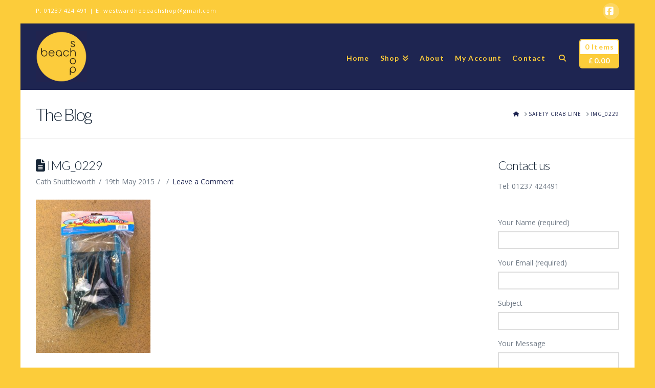

--- FILE ---
content_type: text/html; charset=UTF-8
request_url: https://westwardhobeachshop.co.uk/?attachment_id=61
body_size: 18802
content:
<!DOCTYPE html>
<html class="no-js" lang="en-GB">
<head>
<meta charset="UTF-8">
<meta name="viewport" content="width=device-width, initial-scale=1.0">
<link rel="pingback" href="https://westwardhobeachshop.co.uk/xmlrpc.php">
<meta name='robots' content='index, follow, max-image-preview:large, max-snippet:-1, max-video-preview:-1' />
<script>window._wca = window._wca || [];</script>

	<!-- This site is optimized with the Yoast SEO plugin v26.8 - https://yoast.com/product/yoast-seo-wordpress/ -->
	<title>IMG_0229 - The Beach Shop Westward Ho!</title>
	<link rel="canonical" href="https://westwardhobeachshop.co.uk/" />
	<meta property="og:locale" content="en_GB" />
	<meta property="og:type" content="article" />
	<meta property="og:title" content="IMG_0229 - The Beach Shop Westward Ho!" />
	<meta property="og:url" content="https://westwardhobeachshop.co.uk/" />
	<meta property="og:site_name" content="The Beach Shop Westward Ho!" />
	<meta property="og:image" content="https://westwardhobeachshop.co.uk" />
	<meta property="og:image:width" content="1936" />
	<meta property="og:image:height" content="2592" />
	<meta property="og:image:type" content="image/jpeg" />
	<meta name="twitter:card" content="summary_large_image" />
	<script type="application/ld+json" class="yoast-schema-graph">{"@context":"https://schema.org","@graph":[{"@type":"WebPage","@id":"https://westwardhobeachshop.co.uk/","url":"https://westwardhobeachshop.co.uk/","name":"IMG_0229 - The Beach Shop Westward Ho!","isPartOf":{"@id":"https://westwardhobeachshop.co.uk/#website"},"primaryImageOfPage":{"@id":"https://westwardhobeachshop.co.uk/#primaryimage"},"image":{"@id":"https://westwardhobeachshop.co.uk/#primaryimage"},"thumbnailUrl":"https://westwardhobeachshop.co.uk/wp-content/uploads/2015/05/IMG_0229-scaled.jpg","datePublished":"2015-05-19T12:38:30+00:00","breadcrumb":{"@id":"https://westwardhobeachshop.co.uk/#breadcrumb"},"inLanguage":"en-GB","potentialAction":[{"@type":"ReadAction","target":["https://westwardhobeachshop.co.uk/"]}]},{"@type":"ImageObject","inLanguage":"en-GB","@id":"https://westwardhobeachshop.co.uk/#primaryimage","url":"https://westwardhobeachshop.co.uk/wp-content/uploads/2015/05/IMG_0229-scaled.jpg","contentUrl":"https://westwardhobeachshop.co.uk/wp-content/uploads/2015/05/IMG_0229-scaled.jpg","width":1936,"height":2592},{"@type":"BreadcrumbList","@id":"https://westwardhobeachshop.co.uk/#breadcrumb","itemListElement":[{"@type":"ListItem","position":1,"name":"Home","item":"https://westwardhobeachshop.co.uk/"},{"@type":"ListItem","position":2,"name":"Safety Crab Line","item":"https://westwardhobeachshop.co.uk/product/safety-crab-line/"},{"@type":"ListItem","position":3,"name":"IMG_0229"}]},{"@type":"WebSite","@id":"https://westwardhobeachshop.co.uk/#website","url":"https://westwardhobeachshop.co.uk/","name":"The Beach Shop Westward Ho!","description":"","potentialAction":[{"@type":"SearchAction","target":{"@type":"EntryPoint","urlTemplate":"https://westwardhobeachshop.co.uk/?s={search_term_string}"},"query-input":{"@type":"PropertyValueSpecification","valueRequired":true,"valueName":"search_term_string"}}],"inLanguage":"en-GB"}]}</script>
	<!-- / Yoast SEO plugin. -->


<link rel='dns-prefetch' href='//www.google.com' />
<link rel='dns-prefetch' href='//stats.wp.com' />
<link rel='dns-prefetch' href='//capi-automation.s3.us-east-2.amazonaws.com' />
<link rel="alternate" type="application/rss+xml" title="The Beach Shop Westward Ho! &raquo; Feed" href="https://westwardhobeachshop.co.uk/feed/" />
<link rel="alternate" type="application/rss+xml" title="The Beach Shop Westward Ho! &raquo; Comments Feed" href="https://westwardhobeachshop.co.uk/comments/feed/" />
<meta property="og:site_name" content="The Beach Shop Westward Ho!"><meta property="og:title" content="IMG_0229"><meta property="og:description" content=""><meta property="og:image" content="https://westwardhobeachshop.co.uk/wp-content/uploads/2015/05/IMG_0229-scaled.jpg"><meta property="og:url" content="https://westwardhobeachshop.co.uk/?attachment_id=61"><meta property="og:type" content="article"><link rel="alternate" type="application/rss+xml" title="The Beach Shop Westward Ho! &raquo; IMG_0229 Comments Feed" href="https://westwardhobeachshop.co.uk/?attachment_id=61/feed/" />
<link rel="alternate" title="oEmbed (JSON)" type="application/json+oembed" href="https://westwardhobeachshop.co.uk/wp-json/oembed/1.0/embed?url=https%3A%2F%2Fwestwardhobeachshop.co.uk%2F%3Fattachment_id%3D61" />
<link rel="alternate" title="oEmbed (XML)" type="text/xml+oembed" href="https://westwardhobeachshop.co.uk/wp-json/oembed/1.0/embed?url=https%3A%2F%2Fwestwardhobeachshop.co.uk%2F%3Fattachment_id%3D61&#038;format=xml" />
<style id='wp-img-auto-sizes-contain-inline-css' type='text/css'>
img:is([sizes=auto i],[sizes^="auto," i]){contain-intrinsic-size:3000px 1500px}
/*# sourceURL=wp-img-auto-sizes-contain-inline-css */
</style>

<style id='wp-emoji-styles-inline-css' type='text/css'>

	img.wp-smiley, img.emoji {
		display: inline !important;
		border: none !important;
		box-shadow: none !important;
		height: 1em !important;
		width: 1em !important;
		margin: 0 0.07em !important;
		vertical-align: -0.1em !important;
		background: none !important;
		padding: 0 !important;
	}
/*# sourceURL=wp-emoji-styles-inline-css */
</style>
<link rel='stylesheet' id='wp-block-library-css' href='https://westwardhobeachshop.co.uk/wp-includes/css/dist/block-library/style.min.css?ver=6.9' type='text/css' media='all' />
<style id='global-styles-inline-css' type='text/css'>
:root{--wp--preset--aspect-ratio--square: 1;--wp--preset--aspect-ratio--4-3: 4/3;--wp--preset--aspect-ratio--3-4: 3/4;--wp--preset--aspect-ratio--3-2: 3/2;--wp--preset--aspect-ratio--2-3: 2/3;--wp--preset--aspect-ratio--16-9: 16/9;--wp--preset--aspect-ratio--9-16: 9/16;--wp--preset--color--black: #000000;--wp--preset--color--cyan-bluish-gray: #abb8c3;--wp--preset--color--white: #ffffff;--wp--preset--color--pale-pink: #f78da7;--wp--preset--color--vivid-red: #cf2e2e;--wp--preset--color--luminous-vivid-orange: #ff6900;--wp--preset--color--luminous-vivid-amber: #fcb900;--wp--preset--color--light-green-cyan: #7bdcb5;--wp--preset--color--vivid-green-cyan: #00d084;--wp--preset--color--pale-cyan-blue: #8ed1fc;--wp--preset--color--vivid-cyan-blue: #0693e3;--wp--preset--color--vivid-purple: #9b51e0;--wp--preset--gradient--vivid-cyan-blue-to-vivid-purple: linear-gradient(135deg,rgb(6,147,227) 0%,rgb(155,81,224) 100%);--wp--preset--gradient--light-green-cyan-to-vivid-green-cyan: linear-gradient(135deg,rgb(122,220,180) 0%,rgb(0,208,130) 100%);--wp--preset--gradient--luminous-vivid-amber-to-luminous-vivid-orange: linear-gradient(135deg,rgb(252,185,0) 0%,rgb(255,105,0) 100%);--wp--preset--gradient--luminous-vivid-orange-to-vivid-red: linear-gradient(135deg,rgb(255,105,0) 0%,rgb(207,46,46) 100%);--wp--preset--gradient--very-light-gray-to-cyan-bluish-gray: linear-gradient(135deg,rgb(238,238,238) 0%,rgb(169,184,195) 100%);--wp--preset--gradient--cool-to-warm-spectrum: linear-gradient(135deg,rgb(74,234,220) 0%,rgb(151,120,209) 20%,rgb(207,42,186) 40%,rgb(238,44,130) 60%,rgb(251,105,98) 80%,rgb(254,248,76) 100%);--wp--preset--gradient--blush-light-purple: linear-gradient(135deg,rgb(255,206,236) 0%,rgb(152,150,240) 100%);--wp--preset--gradient--blush-bordeaux: linear-gradient(135deg,rgb(254,205,165) 0%,rgb(254,45,45) 50%,rgb(107,0,62) 100%);--wp--preset--gradient--luminous-dusk: linear-gradient(135deg,rgb(255,203,112) 0%,rgb(199,81,192) 50%,rgb(65,88,208) 100%);--wp--preset--gradient--pale-ocean: linear-gradient(135deg,rgb(255,245,203) 0%,rgb(182,227,212) 50%,rgb(51,167,181) 100%);--wp--preset--gradient--electric-grass: linear-gradient(135deg,rgb(202,248,128) 0%,rgb(113,206,126) 100%);--wp--preset--gradient--midnight: linear-gradient(135deg,rgb(2,3,129) 0%,rgb(40,116,252) 100%);--wp--preset--font-size--small: 13px;--wp--preset--font-size--medium: 20px;--wp--preset--font-size--large: 36px;--wp--preset--font-size--x-large: 42px;--wp--preset--spacing--20: 0.44rem;--wp--preset--spacing--30: 0.67rem;--wp--preset--spacing--40: 1rem;--wp--preset--spacing--50: 1.5rem;--wp--preset--spacing--60: 2.25rem;--wp--preset--spacing--70: 3.38rem;--wp--preset--spacing--80: 5.06rem;--wp--preset--shadow--natural: 6px 6px 9px rgba(0, 0, 0, 0.2);--wp--preset--shadow--deep: 12px 12px 50px rgba(0, 0, 0, 0.4);--wp--preset--shadow--sharp: 6px 6px 0px rgba(0, 0, 0, 0.2);--wp--preset--shadow--outlined: 6px 6px 0px -3px rgb(255, 255, 255), 6px 6px rgb(0, 0, 0);--wp--preset--shadow--crisp: 6px 6px 0px rgb(0, 0, 0);}:where(.is-layout-flex){gap: 0.5em;}:where(.is-layout-grid){gap: 0.5em;}body .is-layout-flex{display: flex;}.is-layout-flex{flex-wrap: wrap;align-items: center;}.is-layout-flex > :is(*, div){margin: 0;}body .is-layout-grid{display: grid;}.is-layout-grid > :is(*, div){margin: 0;}:where(.wp-block-columns.is-layout-flex){gap: 2em;}:where(.wp-block-columns.is-layout-grid){gap: 2em;}:where(.wp-block-post-template.is-layout-flex){gap: 1.25em;}:where(.wp-block-post-template.is-layout-grid){gap: 1.25em;}.has-black-color{color: var(--wp--preset--color--black) !important;}.has-cyan-bluish-gray-color{color: var(--wp--preset--color--cyan-bluish-gray) !important;}.has-white-color{color: var(--wp--preset--color--white) !important;}.has-pale-pink-color{color: var(--wp--preset--color--pale-pink) !important;}.has-vivid-red-color{color: var(--wp--preset--color--vivid-red) !important;}.has-luminous-vivid-orange-color{color: var(--wp--preset--color--luminous-vivid-orange) !important;}.has-luminous-vivid-amber-color{color: var(--wp--preset--color--luminous-vivid-amber) !important;}.has-light-green-cyan-color{color: var(--wp--preset--color--light-green-cyan) !important;}.has-vivid-green-cyan-color{color: var(--wp--preset--color--vivid-green-cyan) !important;}.has-pale-cyan-blue-color{color: var(--wp--preset--color--pale-cyan-blue) !important;}.has-vivid-cyan-blue-color{color: var(--wp--preset--color--vivid-cyan-blue) !important;}.has-vivid-purple-color{color: var(--wp--preset--color--vivid-purple) !important;}.has-black-background-color{background-color: var(--wp--preset--color--black) !important;}.has-cyan-bluish-gray-background-color{background-color: var(--wp--preset--color--cyan-bluish-gray) !important;}.has-white-background-color{background-color: var(--wp--preset--color--white) !important;}.has-pale-pink-background-color{background-color: var(--wp--preset--color--pale-pink) !important;}.has-vivid-red-background-color{background-color: var(--wp--preset--color--vivid-red) !important;}.has-luminous-vivid-orange-background-color{background-color: var(--wp--preset--color--luminous-vivid-orange) !important;}.has-luminous-vivid-amber-background-color{background-color: var(--wp--preset--color--luminous-vivid-amber) !important;}.has-light-green-cyan-background-color{background-color: var(--wp--preset--color--light-green-cyan) !important;}.has-vivid-green-cyan-background-color{background-color: var(--wp--preset--color--vivid-green-cyan) !important;}.has-pale-cyan-blue-background-color{background-color: var(--wp--preset--color--pale-cyan-blue) !important;}.has-vivid-cyan-blue-background-color{background-color: var(--wp--preset--color--vivid-cyan-blue) !important;}.has-vivid-purple-background-color{background-color: var(--wp--preset--color--vivid-purple) !important;}.has-black-border-color{border-color: var(--wp--preset--color--black) !important;}.has-cyan-bluish-gray-border-color{border-color: var(--wp--preset--color--cyan-bluish-gray) !important;}.has-white-border-color{border-color: var(--wp--preset--color--white) !important;}.has-pale-pink-border-color{border-color: var(--wp--preset--color--pale-pink) !important;}.has-vivid-red-border-color{border-color: var(--wp--preset--color--vivid-red) !important;}.has-luminous-vivid-orange-border-color{border-color: var(--wp--preset--color--luminous-vivid-orange) !important;}.has-luminous-vivid-amber-border-color{border-color: var(--wp--preset--color--luminous-vivid-amber) !important;}.has-light-green-cyan-border-color{border-color: var(--wp--preset--color--light-green-cyan) !important;}.has-vivid-green-cyan-border-color{border-color: var(--wp--preset--color--vivid-green-cyan) !important;}.has-pale-cyan-blue-border-color{border-color: var(--wp--preset--color--pale-cyan-blue) !important;}.has-vivid-cyan-blue-border-color{border-color: var(--wp--preset--color--vivid-cyan-blue) !important;}.has-vivid-purple-border-color{border-color: var(--wp--preset--color--vivid-purple) !important;}.has-vivid-cyan-blue-to-vivid-purple-gradient-background{background: var(--wp--preset--gradient--vivid-cyan-blue-to-vivid-purple) !important;}.has-light-green-cyan-to-vivid-green-cyan-gradient-background{background: var(--wp--preset--gradient--light-green-cyan-to-vivid-green-cyan) !important;}.has-luminous-vivid-amber-to-luminous-vivid-orange-gradient-background{background: var(--wp--preset--gradient--luminous-vivid-amber-to-luminous-vivid-orange) !important;}.has-luminous-vivid-orange-to-vivid-red-gradient-background{background: var(--wp--preset--gradient--luminous-vivid-orange-to-vivid-red) !important;}.has-very-light-gray-to-cyan-bluish-gray-gradient-background{background: var(--wp--preset--gradient--very-light-gray-to-cyan-bluish-gray) !important;}.has-cool-to-warm-spectrum-gradient-background{background: var(--wp--preset--gradient--cool-to-warm-spectrum) !important;}.has-blush-light-purple-gradient-background{background: var(--wp--preset--gradient--blush-light-purple) !important;}.has-blush-bordeaux-gradient-background{background: var(--wp--preset--gradient--blush-bordeaux) !important;}.has-luminous-dusk-gradient-background{background: var(--wp--preset--gradient--luminous-dusk) !important;}.has-pale-ocean-gradient-background{background: var(--wp--preset--gradient--pale-ocean) !important;}.has-electric-grass-gradient-background{background: var(--wp--preset--gradient--electric-grass) !important;}.has-midnight-gradient-background{background: var(--wp--preset--gradient--midnight) !important;}.has-small-font-size{font-size: var(--wp--preset--font-size--small) !important;}.has-medium-font-size{font-size: var(--wp--preset--font-size--medium) !important;}.has-large-font-size{font-size: var(--wp--preset--font-size--large) !important;}.has-x-large-font-size{font-size: var(--wp--preset--font-size--x-large) !important;}
/*# sourceURL=global-styles-inline-css */
</style>

<style id='classic-theme-styles-inline-css' type='text/css'>
/*! This file is auto-generated */
.wp-block-button__link{color:#fff;background-color:#32373c;border-radius:9999px;box-shadow:none;text-decoration:none;padding:calc(.667em + 2px) calc(1.333em + 2px);font-size:1.125em}.wp-block-file__button{background:#32373c;color:#fff;text-decoration:none}
/*# sourceURL=/wp-includes/css/classic-themes.min.css */
</style>
<link rel='stylesheet' id='easingslider-css' href='https://westwardhobeachshop.co.uk/wp-content/plugins/easing-slider/assets/css/public.min.css?ver=3.0.8' type='text/css' media='all' />
<link rel='stylesheet' id='woocommerce-smallscreen-css' href='https://westwardhobeachshop.co.uk/wp-content/plugins/woocommerce/assets/css/woocommerce-smallscreen.css?ver=10.4.3' type='text/css' media='only screen and (max-width: 768px)' />
<style id='woocommerce-inline-inline-css' type='text/css'>
.woocommerce form .form-row .required { visibility: visible; }
/*# sourceURL=woocommerce-inline-inline-css */
</style>
<link rel='stylesheet' id='x-stack-css' href='https://westwardhobeachshop.co.uk/wp-content/themes/x/framework/dist/css/site/stacks/renew.css?ver=10.7.11' type='text/css' media='all' />
<link rel='stylesheet' id='x-woocommerce-css' href='https://westwardhobeachshop.co.uk/wp-content/themes/x/framework/dist/css/site/woocommerce/renew.css?ver=10.7.11' type='text/css' media='all' />
<link rel='stylesheet' id='x-child-css' href='https://westwardhobeachshop.co.uk/wp-content/themes/x-child/style.css?ver=10.7.11' type='text/css' media='all' />
<style id='cs-inline-css' type='text/css'>
@media (min-width:1200px){.x-hide-xl{display:none !important;}}@media (min-width:979px) and (max-width:1199px){.x-hide-lg{display:none !important;}}@media (min-width:767px) and (max-width:978px){.x-hide-md{display:none !important;}}@media (min-width:480px) and (max-width:766px){.x-hide-sm{display:none !important;}}@media (max-width:479px){.x-hide-xs{display:none !important;}} a,h1 a:hover,h2 a:hover,h3 a:hover,h4 a:hover,h5 a:hover,h6 a:hover,.x-comment-time:hover,#reply-title small a,.comment-reply-link:hover,.x-comment-author a:hover,.x-recent-posts a:hover .h-recent-posts{color:rgb(30,37,81);}a:hover,#reply-title small a:hover{color:rgb(14,42,219);}.entry-title i,.entry-title svg{color:#162536;}.woocommerce .price > .amount,.woocommerce .price > ins > .amount,.woocommerce li.product .entry-header h3 a:hover,.woocommerce .star-rating:before,.woocommerce .star-rating span:before{color:rgb(30,37,81);}a.x-img-thumbnail:hover,li.bypostauthor > article.comment{border-color:rgb(30,37,81);}.woocommerce li.comment.bypostauthor .star-rating-container{border-color:rgb(30,37,81) !important;}.flex-direction-nav a,.flex-control-nav a:hover,.flex-control-nav a.flex-active,.x-dropcap,.x-skill-bar .bar,.x-pricing-column.featured h2,.h-comments-title small,.x-pagination a:hover,.woocommerce-pagination a:hover,.x-entry-share .x-share:hover,.entry-thumb,.widget_tag_cloud .tagcloud a:hover,.widget_product_tag_cloud .tagcloud a:hover,.x-highlight,.x-recent-posts .x-recent-posts-img:after,.x-portfolio-filters{background-color:rgb(30,37,81);}.x-portfolio-filters:hover{background-color:rgb(14,42,219);}.woocommerce .onsale,.widget_price_filter .ui-slider .ui-slider-range,.woocommerce #comments li.comment.bypostauthor article.comment:before{background-color:rgb(30,37,81);}.x-main{width:calc(76% - 3.20197%);}.x-sidebar{width:calc(100% - 3.20197% - 76%);}.h-landmark{font-weight:400;}.x-comment-author a{color:#717b87;}.woocommerce .price > .from,.woocommerce .price > del,.woocommerce p.stars span a:after,.widget_price_filter .price_slider_amount .button,.widget_shopping_cart .buttons .button{color:#717b87;}.x-comment-author a,.comment-form-author label,.comment-form-email label,.comment-form-url label,.comment-form-rating label,.comment-form-comment label,.widget_calendar #wp-calendar caption,.widget_calendar #wp-calendar th,.x-accordion-heading .x-accordion-toggle,.x-nav-tabs > li > a:hover,.x-nav-tabs > .active > a,.x-nav-tabs > .active > a:hover{color:#162536;}.widget_calendar #wp-calendar th{border-bottom-color:#162536;}.x-pagination span.current,.woocommerce-pagination span[aria-current],.x-portfolio-filters-menu,.widget_tag_cloud .tagcloud a,.h-feature-headline span i,.widget_price_filter .ui-slider .ui-slider-handle{background-color:#162536;}@media (max-width:978.98px){}@media (max-width:978.98px){.x-content-sidebar-active .alignwide,.x-sidebar-content-active .alignwide{width:calc((1104 / 1140) * 100%);max-width:calc((1104 / 1140) * 100%);margin-left:calc((((1104 / 1140) * 100%) - 100%) / -2);}}@media (max-width:978.98px){.x-content-sidebar-active .alignfull,.x-sidebar-content-active .alignfull{width:calc((1200 / 1140) * 100%);max-width:calc((1200 / 1140) * 100%);margin-left:calc((((1200 / 1140) * 100%) - 100%) / -2);}}.x-full-width-active .alignwide{width:calc((1104 / 1140) * 100%);max-width:calc((1104 / 1140) * 100%);margin-left:calc((((1104 / 1140) * 100%) - 100%) / -2);}.x-full-width-active .alignfull{width:calc((1200 / 1140) * 100%);max-width:calc((1200 / 1140) * 100%);margin-left:calc((((1200 / 1140) * 100%) - 100%) / -2);}html{font-size:14px;}@media (min-width:479px){html{font-size:14px;}}@media (min-width:766px){html{font-size:14px;}}@media (min-width:978px){html{font-size:14px;}}@media (min-width:1199px){html{font-size:14px;}}body{font-style:normal;font-weight:400;color:#717b87;background:rgb(252,204,58);}.w-b{font-weight:400 !important;}h1,h2,h3,h4,h5,h6,.h1,.h2,.h3,.h4,.h5,.h6,.x-text-headline{font-family:"Lato",sans-serif;font-style:normal;font-weight:300;}h1,.h1{letter-spacing:-0.019em;}h2,.h2{letter-spacing:-0.027em;}h3,.h3{letter-spacing:-0.034em;}h4,.h4{letter-spacing:-0.045em;}h5,.h5{letter-spacing:-0.051em;}h6,.h6{letter-spacing:-0.077em;}.w-h{font-weight:300 !important;}.x-container.width{width:95%;}.x-container.max{max-width:1200px;}.x-bar-content.x-container.width{flex-basis:95%;}.site,.x-site{width:95%;max-width:1200px;}.x-main.full{float:none;clear:both;display:block;width:auto;}@media (max-width:978.98px){.x-main.full,.x-main.left,.x-main.right,.x-sidebar.left,.x-sidebar.right{float:none;display:block;width:auto !important;}}.entry-header,.entry-content{font-size:1rem;}body,input,button,select,textarea{font-family:"Open Sans",sans-serif;}h1,h2,h3,h4,h5,h6,.h1,.h2,.h3,.h4,.h5,.h6,h1 a,h2 a,h3 a,h4 a,h5 a,h6 a,.h1 a,.h2 a,.h3 a,.h4 a,.h5 a,.h6 a,blockquote{color:#162536;}.cfc-h-tx{color:#162536 !important;}.cfc-h-bd{border-color:#162536 !important;}.cfc-h-bg{background-color:#162536 !important;}.cfc-b-tx{color:#717b87 !important;}.cfc-b-bd{border-color:#717b87 !important;}.cfc-b-bg{background-color:#717b87 !important;}.x-btn,.button,[type="submit"]{color:rgb(252,204,58);border-color:rgb(30,37,81);background-color:rgb(30,37,81);text-shadow:0 0.075em 0.075em rgba(0,0,0,0.5);border-radius:0.25em;padding:0.429em 1.143em 0.643em;font-size:14px;}.x-btn:hover,.button:hover,[type="submit"]:hover{color:#fff;border-color:rgb(14,42,219);background-color:rgb(14,42,219);text-shadow:0 0.075em 0.075em rgba(0,0,0,0.5);}.x-btn.x-btn-real,.x-btn.x-btn-real:hover{margin-bottom:0.25em;text-shadow:0 0.075em 0.075em rgba(0,0,0,0.65);}.x-btn.x-btn-real{box-shadow:0 0.25em 0 0 #128c73,0 4px 9px rgba(0,0,0,0.75);}.x-btn.x-btn-real:hover{box-shadow:0 0.25em 0 0 #0e6d64,0 4px 9px rgba(0,0,0,0.75);}.x-btn.x-btn-flat,.x-btn.x-btn-flat:hover{margin-bottom:0;text-shadow:0 0.075em 0.075em rgba(0,0,0,0.65);box-shadow:none;}.x-btn.x-btn-transparent,.x-btn.x-btn-transparent:hover{margin-bottom:0;border-width:3px;text-shadow:none;text-transform:uppercase;background-color:transparent;box-shadow:none;}.x-cart-notification-icon.loading{color:#545454;}.x-cart-notification:before{background-color:#000000;}.x-cart-notification-icon.added{color:#ffffff;}.x-cart-notification.added:before{background-color:#46a546;}.woocommerce-MyAccount-navigation-link a{color:#717b87;}.woocommerce-MyAccount-navigation-link a:hover,.woocommerce-MyAccount-navigation-link.is-active a{color:#162536;}.cart_item .product-remove a{color:#717b87;}.cart_item .product-remove a:hover{color:#162536;}.cart_item .product-name a{color:#162536;}.cart_item .product-name a:hover{color:rgb(30,37,81);}.woocommerce p.stars span a{background-color:rgb(30,37,81);}.x-topbar .p-info,.x-topbar .p-info a,.x-topbar .x-social-global a{color:#ffffff;}.x-topbar .p-info a:hover{color:#b7b7b7;}.x-topbar{background-color:rgb(252,204,58);}.x-navbar .desktop .x-nav > li:before{padding-top:61px;}.x-navbar .desktop .x-nav > li > a,.x-navbar .desktop .sub-menu li > a,.x-navbar .mobile .x-nav li a{color:rgb(252,204,58);}.x-navbar .desktop .x-nav > li > a:hover,.x-navbar .desktop .x-nav > .x-active > a,.x-navbar .desktop .x-nav > .current-menu-item > a,.x-navbar .desktop .sub-menu li > a:hover,.x-navbar .desktop .sub-menu li.x-active > a,.x-navbar .desktop .sub-menu li.current-menu-item > a,.x-navbar .desktop .x-nav .x-megamenu > .sub-menu > li > a,.x-navbar .mobile .x-nav li > a:hover,.x-navbar .mobile .x-nav li.x-active > a,.x-navbar .mobile .x-nav li.current-menu-item > a{color:#ffffff;}.x-btn-navbar,.x-btn-navbar:hover{color:#ffffff;}.x-navbar .desktop .sub-menu li:before,.x-navbar .desktop .sub-menu li:after{background-color:rgb(252,204,58);}.x-navbar,.x-navbar .sub-menu{background-color:rgb(30,37,81) !important;}.x-btn-navbar,.x-btn-navbar.collapsed:hover{background-color:rgb(30,37,81);}.x-btn-navbar.collapsed{background-color:rgb(30,37,81);}.x-navbar .desktop .x-nav > li > a:hover > span,.x-navbar .desktop .x-nav > li.x-active > a > span,.x-navbar .desktop .x-nav > li.current-menu-item > a > span{box-shadow:0 2px 0 0 #ffffff;}.x-navbar .desktop .x-nav > li > a{height:130px;padding-top:61px;}.x-navbar .desktop .x-nav > li ul{top:130px;}.x-colophon.bottom{background-color:rgb(30,37,81);}.x-colophon.bottom,.x-colophon.bottom a,.x-colophon.bottom .x-social-global a{color:#ffffff;}.x-navbar.x-navbar-fixed-top.x-container.max.width{width:95%%;max-width:1200pxpx;}body.x-navbar-fixed-top-active .x-navbar-wrap{height:130px;}.x-navbar-inner{min-height:130px;}.x-brand{margin-top:15px;font-family:"Pacifico",handwriting;font-size:64px;font-style:normal;font-weight:400;letter-spacing:-0.047em;color:#ffffff;}.x-brand:hover,.x-brand:focus{color:#ffffff;}.x-brand img{width:calc(200px / 2);}.x-navbar .x-nav-wrap .x-nav > li > a{font-family:"Lato",sans-serif;font-style:normal;font-weight:700;letter-spacing:0.091em;}.x-navbar .desktop .x-nav > li > a{font-size:14px;}.x-navbar .desktop .x-nav > li > a:not(.x-btn-navbar-woocommerce){padding-left:11px;padding-right:11px;}.x-navbar .desktop .x-nav > li > a > span{margin-right:-0.091em;}.x-btn-navbar{margin-top:8px;}.x-btn-navbar,.x-btn-navbar.collapsed{font-size:18px;}@media (max-width:979px){.x-navbar.x-navbar-fixed-top.x-container.max.width{left:0;right:0;width:100%;}body.x-navbar-fixed-top-active .x-navbar-wrap{height:auto;}.x-widgetbar{left:0;right:0;}}.x-navbar .x-nav > li.x-menu-item-woocommerce > a .x-cart > span{padding-right:calc(0.625em - 0.091em);}.x-navbar-static-active .x-navbar .desktop .x-nav > li.x-menu-item-woocommerce > a,.x-navbar-fixed-top-active .x-navbar .desktop .x-nav > li.x-menu-item-woocommerce > a{padding-top:30px;}.x-navbar .x-nav > li.x-menu-item-woocommerce > a .x-cart{color:rgb(252,204,58);background-color:#ffffff;}.x-navbar .x-nav > li.x-menu-item-woocommerce > a:hover .x-cart{color:rgb(14,42,219);background-color:#ffffff;}.x-navbar .x-nav > li.x-menu-item-woocommerce > a .x-cart > span.outer{color:#ffffff;background-color:rgb(252,204,58);}.x-navbar .x-nav > li.x-menu-item-woocommerce > a:hover .x-cart > span.outer{color:#ffffff;background-color:rgb(14,42,219);}.x-navbar .desktop .x-nav > li.x-menu-item-woocommerce{margin-left:11px;}.x-colophon.bottom{background-color:rgb(30,37,81);}.x-colophon.bottom,.x-colophon.bottom a,.x-colophon.bottom .x-social-global a{color:#ffffff;}.bg .mejs-container,.x-video .mejs-container{position:unset !important;} @font-face{font-family:'FontAwesomePro';font-style:normal;font-weight:900;font-display:block;src:url('https://westwardhobeachshop.co.uk/wp-content/plugins/cornerstone/assets/fonts/fa-solid-900.woff2?ver=6.7.2') format('woff2'),url('https://westwardhobeachshop.co.uk/wp-content/plugins/cornerstone/assets/fonts/fa-solid-900.ttf?ver=6.7.2') format('truetype');}[data-x-fa-pro-icon]{font-family:"FontAwesomePro" !important;}[data-x-fa-pro-icon]:before{content:attr(data-x-fa-pro-icon);}[data-x-icon],[data-x-icon-o],[data-x-icon-l],[data-x-icon-s],[data-x-icon-b],[data-x-icon-sr],[data-x-icon-ss],[data-x-icon-sl],[data-x-fa-pro-icon],[class*="cs-fa-"]{display:inline-flex;font-style:normal;font-weight:400;text-decoration:inherit;text-rendering:auto;-webkit-font-smoothing:antialiased;-moz-osx-font-smoothing:grayscale;}[data-x-icon].left,[data-x-icon-o].left,[data-x-icon-l].left,[data-x-icon-s].left,[data-x-icon-b].left,[data-x-icon-sr].left,[data-x-icon-ss].left,[data-x-icon-sl].left,[data-x-fa-pro-icon].left,[class*="cs-fa-"].left{margin-right:0.5em;}[data-x-icon].right,[data-x-icon-o].right,[data-x-icon-l].right,[data-x-icon-s].right,[data-x-icon-b].right,[data-x-icon-sr].right,[data-x-icon-ss].right,[data-x-icon-sl].right,[data-x-fa-pro-icon].right,[class*="cs-fa-"].right{margin-left:0.5em;}[data-x-icon]:before,[data-x-icon-o]:before,[data-x-icon-l]:before,[data-x-icon-s]:before,[data-x-icon-b]:before,[data-x-icon-sr]:before,[data-x-icon-ss]:before,[data-x-icon-sl]:before,[data-x-fa-pro-icon]:before,[class*="cs-fa-"]:before{line-height:1;}@font-face{font-family:'FontAwesome';font-style:normal;font-weight:900;font-display:block;src:url('https://westwardhobeachshop.co.uk/wp-content/plugins/cornerstone/assets/fonts/fa-solid-900.woff2?ver=6.7.2') format('woff2'),url('https://westwardhobeachshop.co.uk/wp-content/plugins/cornerstone/assets/fonts/fa-solid-900.ttf?ver=6.7.2') format('truetype');}[data-x-icon],[data-x-icon-s],[data-x-icon][class*="cs-fa-"]{font-family:"FontAwesome" !important;font-weight:900;}[data-x-icon]:before,[data-x-icon][class*="cs-fa-"]:before{content:attr(data-x-icon);}[data-x-icon-s]:before{content:attr(data-x-icon-s);}@font-face{font-family:'FontAwesomeRegular';font-style:normal;font-weight:400;font-display:block;src:url('https://westwardhobeachshop.co.uk/wp-content/plugins/cornerstone/assets/fonts/fa-regular-400.woff2?ver=6.7.2') format('woff2'),url('https://westwardhobeachshop.co.uk/wp-content/plugins/cornerstone/assets/fonts/fa-regular-400.ttf?ver=6.7.2') format('truetype');}@font-face{font-family:'FontAwesomePro';font-style:normal;font-weight:400;font-display:block;src:url('https://westwardhobeachshop.co.uk/wp-content/plugins/cornerstone/assets/fonts/fa-regular-400.woff2?ver=6.7.2') format('woff2'),url('https://westwardhobeachshop.co.uk/wp-content/plugins/cornerstone/assets/fonts/fa-regular-400.ttf?ver=6.7.2') format('truetype');}[data-x-icon-o]{font-family:"FontAwesomeRegular" !important;}[data-x-icon-o]:before{content:attr(data-x-icon-o);}@font-face{font-family:'FontAwesomeLight';font-style:normal;font-weight:300;font-display:block;src:url('https://westwardhobeachshop.co.uk/wp-content/plugins/cornerstone/assets/fonts/fa-light-300.woff2?ver=6.7.2') format('woff2'),url('https://westwardhobeachshop.co.uk/wp-content/plugins/cornerstone/assets/fonts/fa-light-300.ttf?ver=6.7.2') format('truetype');}@font-face{font-family:'FontAwesomePro';font-style:normal;font-weight:300;font-display:block;src:url('https://westwardhobeachshop.co.uk/wp-content/plugins/cornerstone/assets/fonts/fa-light-300.woff2?ver=6.7.2') format('woff2'),url('https://westwardhobeachshop.co.uk/wp-content/plugins/cornerstone/assets/fonts/fa-light-300.ttf?ver=6.7.2') format('truetype');}[data-x-icon-l]{font-family:"FontAwesomeLight" !important;font-weight:300;}[data-x-icon-l]:before{content:attr(data-x-icon-l);}@font-face{font-family:'FontAwesomeBrands';font-style:normal;font-weight:normal;font-display:block;src:url('https://westwardhobeachshop.co.uk/wp-content/plugins/cornerstone/assets/fonts/fa-brands-400.woff2?ver=6.7.2') format('woff2'),url('https://westwardhobeachshop.co.uk/wp-content/plugins/cornerstone/assets/fonts/fa-brands-400.ttf?ver=6.7.2') format('truetype');}[data-x-icon-b]{font-family:"FontAwesomeBrands" !important;}[data-x-icon-b]:before{content:attr(data-x-icon-b);}.woocommerce .button.product_type_simple:before,.woocommerce .button.product_type_variable:before,.woocommerce .button.single_add_to_cart_button:before{font-family:"FontAwesome" !important;font-weight:900;}.widget.widget_rss li .rsswidget:before{content:"\f35d";padding-right:0.4em;font-family:"FontAwesome";}
/*# sourceURL=cs-inline-css */
</style>
<script type="text/javascript" src="https://westwardhobeachshop.co.uk/wp-includes/js/jquery/jquery.min.js?ver=3.7.1" id="jquery-core-js"></script>
<script type="text/javascript" src="https://westwardhobeachshop.co.uk/wp-includes/js/jquery/jquery-migrate.min.js?ver=3.4.1" id="jquery-migrate-js"></script>
<script type="text/javascript" src="https://westwardhobeachshop.co.uk/wp-content/plugins/easing-slider/assets/js/public.min.js?ver=3.0.8" id="easingslider-js"></script>
<script type="text/javascript" src="https://westwardhobeachshop.co.uk/wp-content/plugins/recaptcha-woo/js/rcfwc.js?ver=1.0" id="rcfwc-js-js" defer="defer" data-wp-strategy="defer"></script>
<script type="text/javascript" src="https://www.google.com/recaptcha/api.js?hl=en_GB" id="recaptcha-js" defer="defer" data-wp-strategy="defer"></script>
<script type="text/javascript" data-jetpack-boost="ignore" src="//westwardhobeachshop.co.uk/wp-content/plugins/revslider/sr6/assets/js/rbtools.min.js?ver=6.7.40" async id="tp-tools-js"></script>
<script type="text/javascript" data-jetpack-boost="ignore" src="//westwardhobeachshop.co.uk/wp-content/plugins/revslider/sr6/assets/js/rs6.min.js?ver=6.7.40" async id="revmin-js"></script>
<script type="text/javascript" src="https://westwardhobeachshop.co.uk/wp-content/plugins/woocommerce/assets/js/jquery-blockui/jquery.blockUI.min.js?ver=2.7.0-wc.10.4.3" id="wc-jquery-blockui-js" defer="defer" data-wp-strategy="defer"></script>
<script type="text/javascript" id="wc-add-to-cart-js-extra">
/* <![CDATA[ */
var wc_add_to_cart_params = {"ajax_url":"/wp-admin/admin-ajax.php","wc_ajax_url":"/?wc-ajax=%%endpoint%%","i18n_view_cart":"View basket","cart_url":"https://westwardhobeachshop.co.uk/cart/","is_cart":"","cart_redirect_after_add":"no"};
//# sourceURL=wc-add-to-cart-js-extra
/* ]]> */
</script>
<script type="text/javascript" src="https://westwardhobeachshop.co.uk/wp-content/plugins/woocommerce/assets/js/frontend/add-to-cart.min.js?ver=10.4.3" id="wc-add-to-cart-js" defer="defer" data-wp-strategy="defer"></script>
<script type="text/javascript" src="https://westwardhobeachshop.co.uk/wp-content/plugins/woocommerce/assets/js/js-cookie/js.cookie.min.js?ver=2.1.4-wc.10.4.3" id="wc-js-cookie-js" defer="defer" data-wp-strategy="defer"></script>
<script type="text/javascript" id="woocommerce-js-extra">
/* <![CDATA[ */
var woocommerce_params = {"ajax_url":"/wp-admin/admin-ajax.php","wc_ajax_url":"/?wc-ajax=%%endpoint%%","i18n_password_show":"Show password","i18n_password_hide":"Hide password"};
//# sourceURL=woocommerce-js-extra
/* ]]> */
</script>
<script type="text/javascript" src="https://westwardhobeachshop.co.uk/wp-content/plugins/woocommerce/assets/js/frontend/woocommerce.min.js?ver=10.4.3" id="woocommerce-js" defer="defer" data-wp-strategy="defer"></script>
<script type="text/javascript" id="WCPAY_ASSETS-js-extra">
/* <![CDATA[ */
var wcpayAssets = {"url":"https://westwardhobeachshop.co.uk/wp-content/plugins/woocommerce-payments/dist/"};
//# sourceURL=WCPAY_ASSETS-js-extra
/* ]]> */
</script>
<script type="text/javascript" id="wc-cart-fragments-js-extra">
/* <![CDATA[ */
var wc_cart_fragments_params = {"ajax_url":"/wp-admin/admin-ajax.php","wc_ajax_url":"/?wc-ajax=%%endpoint%%","cart_hash_key":"wc_cart_hash_d49b196106533922d4851e1cc18b6a99","fragment_name":"wc_fragments_d49b196106533922d4851e1cc18b6a99","request_timeout":"5000"};
//# sourceURL=wc-cart-fragments-js-extra
/* ]]> */
</script>
<script type="text/javascript" src="https://westwardhobeachshop.co.uk/wp-content/plugins/woocommerce/assets/js/frontend/cart-fragments.min.js?ver=10.4.3" id="wc-cart-fragments-js" defer="defer" data-wp-strategy="defer"></script>
<script type="text/javascript" src="https://stats.wp.com/s-202605.js" id="woocommerce-analytics-js" defer="defer" data-wp-strategy="defer"></script>
<link rel="https://api.w.org/" href="https://westwardhobeachshop.co.uk/wp-json/" /><link rel="alternate" title="JSON" type="application/json" href="https://westwardhobeachshop.co.uk/wp-json/wp/v2/media/61" /><link rel='shortlink' href='https://westwardhobeachshop.co.uk/?p=61' />
<style></style>	<style>img#wpstats{display:none}</style>
			<noscript><style>.woocommerce-product-gallery{ opacity: 1 !important; }</style></noscript>
				<script  type="text/javascript">
				!function(f,b,e,v,n,t,s){if(f.fbq)return;n=f.fbq=function(){n.callMethod?
					n.callMethod.apply(n,arguments):n.queue.push(arguments)};if(!f._fbq)f._fbq=n;
					n.push=n;n.loaded=!0;n.version='2.0';n.queue=[];t=b.createElement(e);t.async=!0;
					t.src=v;s=b.getElementsByTagName(e)[0];s.parentNode.insertBefore(t,s)}(window,
					document,'script','https://connect.facebook.net/en_US/fbevents.js');
			</script>
			<!-- WooCommerce Facebook Integration Begin -->
			<script  type="text/javascript">

				fbq('init', '663154418407458', {}, {
    "agent": "woocommerce_0-10.4.3-3.5.15"
});

				document.addEventListener( 'DOMContentLoaded', function() {
					// Insert placeholder for events injected when a product is added to the cart through AJAX.
					document.body.insertAdjacentHTML( 'beforeend', '<div class=\"wc-facebook-pixel-event-placeholder\"></div>' );
				}, false );

			</script>
			<!-- WooCommerce Facebook Integration End -->
			<meta name="generator" content="Powered by Slider Revolution 6.7.40 - responsive, Mobile-Friendly Slider Plugin for WordPress with comfortable drag and drop interface." />
<link rel="icon" href="https://westwardhobeachshop.co.uk/wp-content/uploads/2018/10/beach_shop.jpg" sizes="32x32" />
<link rel="icon" href="https://westwardhobeachshop.co.uk/wp-content/uploads/2018/10/beach_shop.jpg" sizes="192x192" />
<link rel="apple-touch-icon" href="https://westwardhobeachshop.co.uk/wp-content/uploads/2018/10/beach_shop.jpg" />
<meta name="msapplication-TileImage" content="https://westwardhobeachshop.co.uk/wp-content/uploads/2018/10/beach_shop.jpg" />
<script data-jetpack-boost="ignore">function setREVStartSize(e){
			//window.requestAnimationFrame(function() {
				window.RSIW = window.RSIW===undefined ? window.innerWidth : window.RSIW;
				window.RSIH = window.RSIH===undefined ? window.innerHeight : window.RSIH;
				try {
					var pw = document.getElementById(e.c).parentNode.offsetWidth,
						newh;
					pw = pw===0 || isNaN(pw) || (e.l=="fullwidth" || e.layout=="fullwidth") ? window.RSIW : pw;
					e.tabw = e.tabw===undefined ? 0 : parseInt(e.tabw);
					e.thumbw = e.thumbw===undefined ? 0 : parseInt(e.thumbw);
					e.tabh = e.tabh===undefined ? 0 : parseInt(e.tabh);
					e.thumbh = e.thumbh===undefined ? 0 : parseInt(e.thumbh);
					e.tabhide = e.tabhide===undefined ? 0 : parseInt(e.tabhide);
					e.thumbhide = e.thumbhide===undefined ? 0 : parseInt(e.thumbhide);
					e.mh = e.mh===undefined || e.mh=="" || e.mh==="auto" ? 0 : parseInt(e.mh,0);
					if(e.layout==="fullscreen" || e.l==="fullscreen")
						newh = Math.max(e.mh,window.RSIH);
					else{
						e.gw = Array.isArray(e.gw) ? e.gw : [e.gw];
						for (var i in e.rl) if (e.gw[i]===undefined || e.gw[i]===0) e.gw[i] = e.gw[i-1];
						e.gh = e.el===undefined || e.el==="" || (Array.isArray(e.el) && e.el.length==0)? e.gh : e.el;
						e.gh = Array.isArray(e.gh) ? e.gh : [e.gh];
						for (var i in e.rl) if (e.gh[i]===undefined || e.gh[i]===0) e.gh[i] = e.gh[i-1];
											
						var nl = new Array(e.rl.length),
							ix = 0,
							sl;
						e.tabw = e.tabhide>=pw ? 0 : e.tabw;
						e.thumbw = e.thumbhide>=pw ? 0 : e.thumbw;
						e.tabh = e.tabhide>=pw ? 0 : e.tabh;
						e.thumbh = e.thumbhide>=pw ? 0 : e.thumbh;
						for (var i in e.rl) nl[i] = e.rl[i]<window.RSIW ? 0 : e.rl[i];
						sl = nl[0];
						for (var i in nl) if (sl>nl[i] && nl[i]>0) { sl = nl[i]; ix=i;}
						var m = pw>(e.gw[ix]+e.tabw+e.thumbw) ? 1 : (pw-(e.tabw+e.thumbw)) / (e.gw[ix]);
						newh =  (e.gh[ix] * m) + (e.tabh + e.thumbh);
					}
					var el = document.getElementById(e.c);
					if (el!==null && el) el.style.height = newh+"px";
					el = document.getElementById(e.c+"_wrapper");
					if (el!==null && el) {
						el.style.height = newh+"px";
						el.style.display = "block";
					}
				} catch(e){
					console.log("Failure at Presize of Slider:" + e)
				}
			//});
		  };</script>
		<style type="text/css" id="wp-custom-css">
			/* Typography */

h2, .h2 {
    font-size: 147.7% !important;
    line-height: 1.2;
	margin: 0.25em 0 0.2em;
}

/* Woo-commerce */

.woocommerce li.product {
    float: left;
    overflow: hidden;
    position: relative;
    margin: 0 4% 1.25% 0;
    padding: 0;
}

h1, .h1 {
    margin-top: 0.3em;
    font-size: 400%;
    line-height: 1.1;
}

mark .count {display:none}

/* Recaptcha */

.g-recaptcha {
    transform:scale(0.87);
    transform-origin:0 0;
}

/* Contact form */

#wpcf7-f44-p22-o1 p {
    margin-bottom: .375em;
    color: #fff;
}

		</style>
		<link rel="stylesheet" href="//fonts.googleapis.com/css?family=Open+Sans:400,400i,700,700i%7CLato:300,700%7CPacifico:400&#038;subset=latin,latin-ext&#038;display=auto" type="text/css" media="all" crossorigin="anonymous" data-x-google-fonts/><link rel='stylesheet' id='wc-blocks-style-css' href='https://westwardhobeachshop.co.uk/wp-content/plugins/woocommerce/assets/client/blocks/wc-blocks.css?ver=wc-10.4.3' type='text/css' media='all' />
<link rel='stylesheet' id='rs-plugin-settings-css' href='//westwardhobeachshop.co.uk/wp-content/plugins/revslider/sr6/assets/css/rs6.css?ver=6.7.40' type='text/css' media='all' />
<style id='rs-plugin-settings-inline-css' type='text/css'>
#rs-demo-id {}
/*# sourceURL=rs-plugin-settings-inline-css */
</style>
</head>
<body class="attachment wp-singular attachment-template-default single single-attachment postid-61 attachmentid-61 attachment-jpeg wp-theme-x wp-child-theme-x-child theme-x woocommerce-no-js x-renew x-child-theme-active x-boxed-layout-active x-content-sidebar-active x-navbar-fixed-top-active cornerstone-v7_7_11 x-v10_7_11">

  
  
  <div id="x-root" class="x-root">

    
    <div id="top" class="site">

    <header class="masthead masthead-inline" role="banner">

  <div class="x-topbar">
    <div class="x-topbar-inner x-container max width">
            <p class="p-info">P: <a href="tel:01237 424491">01237 424 491</a> | E: <a href="/cdn-cgi/l/email-protection#c9beacbabdbea8bbada1a6abaca8aaa1baa1a6b989aea4a8a0a5e7aaa6a4"><span class="__cf_email__" data-cfemail="6314061017140211070b0c010602000b100b0c1323040e020a0f4d000c0e">[email&#160;protected]</span></a></p>
            <div class="x-social-global"><a href="https://www.facebook.com/westwardhobeachshop" class="facebook" title="Facebook" target="_blank" rel=""><i class='x-framework-icon x-icon-facebook-square' data-x-icon-b='&#xf082;' aria-hidden=true></i><span class="visually-hidden">Facebook</span></a></div>    </div>
  </div>



  <div class="x-navbar-wrap">
    <div class="x-navbar">
      <div class="x-navbar-inner">
        <div class="x-container max width">
          
<a href="https://westwardhobeachshop.co.uk/" class="x-brand img">
  <img src="//westwardhobeachshop.co.uk/wp-content/uploads/2022/10/The-Beach-Shop-Logo.jpg" alt="The Beach Shop Westward Ho!"></a>
          
<a href="#" id="x-btn-navbar" class="x-btn-navbar collapsed" data-x-toggle="collapse-b" data-x-toggleable="x-nav-wrap-mobile" aria-expanded="false" aria-controls="x-nav-wrap-mobile" role="button">
  <i class='x-framework-icon x-icon-bars' data-x-icon-s='&#xf0c9;' aria-hidden=true></i>  <span class="visually-hidden">Navigation</span>
</a>

<nav class="x-nav-wrap desktop" role="navigation">
  <ul id="menu-x-demo-menu" class="x-nav"><li id="menu-item-318" class="menu-item menu-item-type-post_type menu-item-object-page menu-item-home menu-item-318"><a href="https://westwardhobeachshop.co.uk/"><span>Home<i class="x-icon x-framework-icon x-framework-icon-menu" aria-hidden="true" data-x-icon-s="&#xf103;"></i></span></a></li>
<li id="menu-item-327" class="menu-item menu-item-type-post_type menu-item-object-page menu-item-has-children menu-item-327"><a href="https://westwardhobeachshop.co.uk/shop/"><span>Shop<i class="x-icon x-framework-icon x-framework-icon-menu" aria-hidden="true" data-x-icon-s="&#xf103;"></i></span></a>
<ul class="sub-menu">
	<li id="menu-item-400" class="menu-item menu-item-type-custom menu-item-object-custom menu-item-400"><a href="/product-category/beach-wear/"><span>Beach Wear<i class="x-icon x-framework-icon x-framework-icon-menu" aria-hidden="true" data-x-icon-s="&#xf103;"></i></span></a></li>
	<li id="menu-item-341" class="menu-item menu-item-type-custom menu-item-object-custom menu-item-341"><a href="/product-category/body-boards/"><span>Body Boards<i class="x-icon x-framework-icon x-framework-icon-menu" aria-hidden="true" data-x-icon-s="&#xf103;"></i></span></a></li>
	<li id="menu-item-342" class="menu-item menu-item-type-custom menu-item-object-custom menu-item-342"><a href="/product-category/bracelets/"><span>Bracelets / Necklaces<i class="x-icon x-framework-icon x-framework-icon-menu" aria-hidden="true" data-x-icon-s="&#xf103;"></i></span></a></li>
	<li id="menu-item-343" class="menu-item menu-item-type-custom menu-item-object-custom menu-item-343"><a href="/product-category/clothing/"><span>Clothing<i class="x-icon x-framework-icon x-framework-icon-menu" aria-hidden="true" data-x-icon-s="&#xf103;"></i></span></a></li>
	<li id="menu-item-344" class="menu-item menu-item-type-custom menu-item-object-custom menu-item-344"><a href="/product-category/inflatables/"><span>Inflatables<i class="x-icon x-framework-icon x-framework-icon-menu" aria-hidden="true" data-x-icon-s="&#xf103;"></i></span></a></li>
	<li id="menu-item-431" class="menu-item menu-item-type-custom menu-item-object-custom menu-item-431"><a href="/product-category/money-boxes/"><span>Money Boxes<i class="x-icon x-framework-icon x-framework-icon-menu" aria-hidden="true" data-x-icon-s="&#xf103;"></i></span></a></li>
	<li id="menu-item-345" class="menu-item menu-item-type-custom menu-item-object-custom menu-item-345"><a href="/product-category/mugs/"><span>Mugs<i class="x-icon x-framework-icon x-framework-icon-menu" aria-hidden="true" data-x-icon-s="&#xf103;"></i></span></a></li>
	<li id="menu-item-346" class="menu-item menu-item-type-custom menu-item-object-custom menu-item-346"><a href="/product-category/old-guys-rule/"><span>Old Guys Rule<i class="x-icon x-framework-icon x-framework-icon-menu" aria-hidden="true" data-x-icon-s="&#xf103;"></i></span></a></li>
	<li id="menu-item-347" class="menu-item menu-item-type-custom menu-item-object-custom menu-item-347"><a href="/product-category/resin-animals/"><span>Resin Animals<i class="x-icon x-framework-icon x-framework-icon-menu" aria-hidden="true" data-x-icon-s="&#xf103;"></i></span></a></li>
	<li id="menu-item-348" class="menu-item menu-item-type-custom menu-item-object-custom menu-item-348"><a href="/product-category/toys/"><span>Toys<i class="x-icon x-framework-icon x-framework-icon-menu" aria-hidden="true" data-x-icon-s="&#xf103;"></i></span></a></li>
	<li id="menu-item-349" class="menu-item menu-item-type-custom menu-item-object-custom menu-item-349"><a href="/product-category/volkswagen/"><span>Volkswagen<i class="x-icon x-framework-icon x-framework-icon-menu" aria-hidden="true" data-x-icon-s="&#xf103;"></i></span></a></li>
	<li id="menu-item-350" class="menu-item menu-item-type-custom menu-item-object-custom menu-item-350"><a href="/westward-ho-souvenirs/"><span>Westward Ho! Souvenirs<i class="x-icon x-framework-icon x-framework-icon-menu" aria-hidden="true" data-x-icon-s="&#xf103;"></i></span></a></li>
</ul>
</li>
<li id="menu-item-325" class="menu-item menu-item-type-post_type menu-item-object-page menu-item-325"><a href="https://westwardhobeachshop.co.uk/about/"><span>About<i class="x-icon x-framework-icon x-framework-icon-menu" aria-hidden="true" data-x-icon-s="&#xf103;"></i></span></a></li>
<li id="menu-item-326" class="menu-item menu-item-type-post_type menu-item-object-page menu-item-326"><a href="https://westwardhobeachshop.co.uk/my-account/"><span>My Account<i class="x-icon x-framework-icon x-framework-icon-menu" aria-hidden="true" data-x-icon-s="&#xf103;"></i></span></a></li>
<li id="menu-item-324" class="menu-item menu-item-type-post_type menu-item-object-page menu-item-324"><a href="https://westwardhobeachshop.co.uk/contact/"><span>Contact<i class="x-icon x-framework-icon x-framework-icon-menu" aria-hidden="true" data-x-icon-s="&#xf103;"></i></span></a></li>
<li class="menu-item x-menu-item x-menu-item-search"><a href="#" class="x-btn-navbar-search" aria-label="Navigation Search"><span><i class='x-framework-icon x-icon-search' data-x-icon-s='&#xf002;' aria-hidden=true></i><span class="x-hidden-desktop"> Search</span></span></a></li><li class="menu-item current-menu-parent x-menu-item x-menu-item-woocommerce"><a href="https://westwardhobeachshop.co.uk/cart/" class="x-btn-navbar-woocommerce"><div class="x-cart inner-outer stacked rounded"><span class="inner" data-x-wc-fragment="count" >0 Items</span><span class="outer" data-x-wc-fragment="total" ><span class="woocommerce-Price-amount amount"><bdi><span class="woocommerce-Price-currencySymbol">&pound;</span>0.00</bdi></span></span></div></a></li></ul></nav>

<div id="x-nav-wrap-mobile" class="x-nav-wrap mobile x-collapsed" data-x-toggleable="x-nav-wrap-mobile" data-x-toggle-collapse="1" aria-hidden="true" aria-labelledby="x-btn-navbar">
  <ul id="menu-x-demo-menu-1" class="x-nav"><li class="menu-item menu-item-type-post_type menu-item-object-page menu-item-home menu-item-318"><a href="https://westwardhobeachshop.co.uk/"><span>Home<i class="x-icon x-framework-icon x-framework-icon-menu" aria-hidden="true" data-x-icon-s="&#xf103;"></i></span></a></li>
<li class="menu-item menu-item-type-post_type menu-item-object-page menu-item-has-children menu-item-327"><a href="https://westwardhobeachshop.co.uk/shop/"><span>Shop<i class="x-icon x-framework-icon x-framework-icon-menu" aria-hidden="true" data-x-icon-s="&#xf103;"></i></span></a>
<ul class="sub-menu">
	<li class="menu-item menu-item-type-custom menu-item-object-custom menu-item-400"><a href="/product-category/beach-wear/"><span>Beach Wear<i class="x-icon x-framework-icon x-framework-icon-menu" aria-hidden="true" data-x-icon-s="&#xf103;"></i></span></a></li>
	<li class="menu-item menu-item-type-custom menu-item-object-custom menu-item-341"><a href="/product-category/body-boards/"><span>Body Boards<i class="x-icon x-framework-icon x-framework-icon-menu" aria-hidden="true" data-x-icon-s="&#xf103;"></i></span></a></li>
	<li class="menu-item menu-item-type-custom menu-item-object-custom menu-item-342"><a href="/product-category/bracelets/"><span>Bracelets / Necklaces<i class="x-icon x-framework-icon x-framework-icon-menu" aria-hidden="true" data-x-icon-s="&#xf103;"></i></span></a></li>
	<li class="menu-item menu-item-type-custom menu-item-object-custom menu-item-343"><a href="/product-category/clothing/"><span>Clothing<i class="x-icon x-framework-icon x-framework-icon-menu" aria-hidden="true" data-x-icon-s="&#xf103;"></i></span></a></li>
	<li class="menu-item menu-item-type-custom menu-item-object-custom menu-item-344"><a href="/product-category/inflatables/"><span>Inflatables<i class="x-icon x-framework-icon x-framework-icon-menu" aria-hidden="true" data-x-icon-s="&#xf103;"></i></span></a></li>
	<li class="menu-item menu-item-type-custom menu-item-object-custom menu-item-431"><a href="/product-category/money-boxes/"><span>Money Boxes<i class="x-icon x-framework-icon x-framework-icon-menu" aria-hidden="true" data-x-icon-s="&#xf103;"></i></span></a></li>
	<li class="menu-item menu-item-type-custom menu-item-object-custom menu-item-345"><a href="/product-category/mugs/"><span>Mugs<i class="x-icon x-framework-icon x-framework-icon-menu" aria-hidden="true" data-x-icon-s="&#xf103;"></i></span></a></li>
	<li class="menu-item menu-item-type-custom menu-item-object-custom menu-item-346"><a href="/product-category/old-guys-rule/"><span>Old Guys Rule<i class="x-icon x-framework-icon x-framework-icon-menu" aria-hidden="true" data-x-icon-s="&#xf103;"></i></span></a></li>
	<li class="menu-item menu-item-type-custom menu-item-object-custom menu-item-347"><a href="/product-category/resin-animals/"><span>Resin Animals<i class="x-icon x-framework-icon x-framework-icon-menu" aria-hidden="true" data-x-icon-s="&#xf103;"></i></span></a></li>
	<li class="menu-item menu-item-type-custom menu-item-object-custom menu-item-348"><a href="/product-category/toys/"><span>Toys<i class="x-icon x-framework-icon x-framework-icon-menu" aria-hidden="true" data-x-icon-s="&#xf103;"></i></span></a></li>
	<li class="menu-item menu-item-type-custom menu-item-object-custom menu-item-349"><a href="/product-category/volkswagen/"><span>Volkswagen<i class="x-icon x-framework-icon x-framework-icon-menu" aria-hidden="true" data-x-icon-s="&#xf103;"></i></span></a></li>
	<li class="menu-item menu-item-type-custom menu-item-object-custom menu-item-350"><a href="/westward-ho-souvenirs/"><span>Westward Ho! Souvenirs<i class="x-icon x-framework-icon x-framework-icon-menu" aria-hidden="true" data-x-icon-s="&#xf103;"></i></span></a></li>
</ul>
</li>
<li class="menu-item menu-item-type-post_type menu-item-object-page menu-item-325"><a href="https://westwardhobeachshop.co.uk/about/"><span>About<i class="x-icon x-framework-icon x-framework-icon-menu" aria-hidden="true" data-x-icon-s="&#xf103;"></i></span></a></li>
<li class="menu-item menu-item-type-post_type menu-item-object-page menu-item-326"><a href="https://westwardhobeachshop.co.uk/my-account/"><span>My Account<i class="x-icon x-framework-icon x-framework-icon-menu" aria-hidden="true" data-x-icon-s="&#xf103;"></i></span></a></li>
<li class="menu-item menu-item-type-post_type menu-item-object-page menu-item-324"><a href="https://westwardhobeachshop.co.uk/contact/"><span>Contact<i class="x-icon x-framework-icon x-framework-icon-menu" aria-hidden="true" data-x-icon-s="&#xf103;"></i></span></a></li>
<li class="menu-item x-menu-item x-menu-item-search"><a href="#" class="x-btn-navbar-search" aria-label="Navigation Search"><span><i class='x-framework-icon x-icon-search' data-x-icon-s='&#xf002;' aria-hidden=true></i><span class="x-hidden-desktop"> Search</span></span></a></li><li class="menu-item current-menu-parent x-menu-item x-menu-item-woocommerce"><a href="https://westwardhobeachshop.co.uk/cart/" class="x-btn-navbar-woocommerce"><div class="x-cart inner-outer stacked rounded"><span class="inner" data-x-wc-fragment="count" >0 Items</span><span class="outer" data-x-wc-fragment="total" ><span class="woocommerce-Price-amount amount"><bdi><span class="woocommerce-Price-currencySymbol">&pound;</span>0.00</bdi></span></span></div></a></li></ul></div>

        </div>
      </div>
    </div>
  </div>

</header>
  
    <header class="x-header-landmark">
      <div class="x-container max width">
        <div class="x-landmark-breadcrumbs-wrap">
          <div class="x-landmark">

                      
              <h1 class="h-landmark"><span>The Blog</span></h1>

                      
          </div>

                                    <div class="x-breadcrumbs-wrap">
                <div class="x-breadcrumbs" itemscope itemtype="http://schema.org/BreadcrumbList" aria-label="Breadcrumb Navigation"><span itemprop="itemListElement" itemscope itemtype="http://schema.org/ListItem"><a itemtype="http://schema.org/Thing" itemprop="item" href="https://westwardhobeachshop.co.uk/" class=""><span itemprop="name"><span class="home"><i class='x-framework-icon x-icon-home' data-x-icon-s='&#xf015;' aria-hidden=true></i></span><span class="visually-hidden">Home</span></span></a> <span class="delimiter"><i class='x-framework-icon x-icon-angle-right' data-x-icon-s='&#xf105;' aria-hidden=true></i></span> <meta itemprop="position" content="1"></span><span itemprop="itemListElement" itemscope itemtype="http://schema.org/ListItem"><a itemtype="http://schema.org/Thing" itemprop="item" href="https://westwardhobeachshop.co.uk/product/safety-crab-line/" class=""><span itemprop="name">Safety Crab Line</span></a> <span class="delimiter"><i class='x-framework-icon x-icon-angle-right' data-x-icon-s='&#xf105;' aria-hidden=true></i></span> <meta itemprop="position" content="2"></span><span itemprop="itemListElement" itemscope itemtype="http://schema.org/ListItem"><a itemtype="http://schema.org/Thing" itemprop="item" href="https://westwardhobeachshop.co.uk/?attachment_id=61" title="You Are Here" class="current "><span itemprop="name">IMG_0229</span></a><meta itemprop="position" content="3"></span></div>              </div>
                      
          
        </div>
      </div>
    </header>

  
  <div class="x-container max width offset">
    <div class="x-main left" role="main">

              
<article id="post-61" class="post-61 attachment type-attachment status-inherit hentry no-post-thumbnail">
  <div class="entry-wrap">
    
<header class="entry-header">
    <h1 class="entry-title">
    <i class='x-framework-icon x-entry-title-icon' data-x-icon-s='&#xf15c;' aria-hidden=true></i>    IMG_0229  </h1>
    <p class="p-meta"><span>Cath Shuttleworth</span><span><time class="entry-date" datetime="2015-05-19T13:38:30+01:00">19th May 2015</time></span><span></span><span><a href="https://westwardhobeachshop.co.uk/?attachment_id=61#respond" title="Leave a comment on: &ldquo;IMG_0229\&rdquo;" class="meta-comments">Leave a Comment</a></span></p></header>
        


<div class="entry-content content">


  <p class="attachment"><a href='https://westwardhobeachshop.co.uk/wp-content/uploads/2015/05/IMG_0229-scaled.jpg'><img fetchpriority="high" decoding="async" width="224" height="300" src="https://westwardhobeachshop.co.uk/wp-content/uploads/2015/05/IMG_0229-224x300.jpg" class="attachment-medium size-medium" alt="" srcset="https://westwardhobeachshop.co.uk/wp-content/uploads/2015/05/IMG_0229-224x300.jpg 224w, https://westwardhobeachshop.co.uk/wp-content/uploads/2015/05/IMG_0229-765x1024.jpg 765w, https://westwardhobeachshop.co.uk/wp-content/uploads/2015/05/IMG_0229.jpg 1936w" sizes="(max-width: 224px) 100vw, 224px" /></a></p>
  

</div>


  </div>
</article>        
      
<div id="comments" class="x-comments-area">

  
  	<div id="respond" class="comment-respond">
		<h3 id="reply-title" class="comment-reply-title">Leave a Reply</h3><form action="https://westwardhobeachshop.co.uk/wp-comments-post.php" method="post" id="commentform" class="comment-form"><p class="comment-notes"><span id="email-notes">Your email address will not be published.</span> <span class="required-field-message">Required fields are marked <span class="required">*</span></span></p><p class="comment-form-comment"><label for="comment">Comment <span class="required">*</span></label> <textarea autocomplete="new-password"  id="f01bfe3cac"  name="f01bfe3cac"   cols="45" rows="8" maxlength="65525" required="required"></textarea><textarea id="comment" aria-label="hp-comment" aria-hidden="true" name="comment" autocomplete="new-password" style="padding:0 !important;clip:rect(1px, 1px, 1px, 1px) !important;position:absolute !important;white-space:nowrap !important;height:1px !important;width:1px !important;overflow:hidden !important;" tabindex="-1"></textarea><script data-cfasync="false" src="/cdn-cgi/scripts/5c5dd728/cloudflare-static/email-decode.min.js"></script><script data-noptimize>document.getElementById("comment").setAttribute( "id", "a1cf80c59282346389ac9b736024c80f" );document.getElementById("f01bfe3cac").setAttribute( "id", "comment" );</script></p><p class="comment-form-author"><label for="author">Name </label> <input id="author" name="author" type="text" value="" placeholder="Your Name " size="30" /></p>
<p class="comment-form-email"><label for="email">Email </label> <input id="email" name="email" type="text" value="" placeholder="Your Email " size="30" /></p>
<p class="comment-form-url"><label for="url">Website</label><input id="url" name="url" type="text" value="" placeholder="Your Website" size="30" /></p>
<p class="form-submit"><input name="submit" type="submit" id="entry-comment-submit" class="submit" value="Submit" /> <input type='hidden' name='comment_post_ID' value='61' id='comment_post_ID' />
<input type='hidden' name='comment_parent' id='comment_parent' value='0' />
</p></form>	</div><!-- #respond -->
	
</div>
        
    </div>

          

  <aside class="x-sidebar right" role="complementary">
          <div id="text-2" class="widget widget_text"><h4 class="h-widget">Contact us</h4>			<div class="textwidget"><p>Tel: 01237 424491</p>
<div class="wpcf7 no-js" id="wpcf7-f44-o1" lang="en-US" dir="ltr" data-wpcf7-id="44">
<div class="screen-reader-response">
<p role="status" aria-live="polite" aria-atomic="true">
<ul></ul>
</div>
<form action="/?attachment_id=61#wpcf7-f44-o1" method="post" class="wpcf7-form init" aria-label="Contact form" novalidate="novalidate" data-status="init">
<fieldset class="hidden-fields-container"><input type="hidden" name="_wpcf7" value="44" /><input type="hidden" name="_wpcf7_version" value="6.1.4" /><input type="hidden" name="_wpcf7_locale" value="en_US" /><input type="hidden" name="_wpcf7_unit_tag" value="wpcf7-f44-o1" /><input type="hidden" name="_wpcf7_container_post" value="0" /><input type="hidden" name="_wpcf7_posted_data_hash" value="" /><input type="hidden" name="_wpcf7_recaptcha_response" value="" /><br />
</fieldset>
<p>Your Name (required)
</p>
<p><span class="wpcf7-form-control-wrap" data-name="your-name"><input size="40" maxlength="400" class="wpcf7-form-control wpcf7-text wpcf7-validates-as-required" aria-required="true" aria-invalid="false" value="" type="text" name="your-name" /></span>
</p>
<p>Your Email (required)
</p>
<p><span class="wpcf7-form-control-wrap" data-name="your-email"><input size="40" maxlength="400" class="wpcf7-form-control wpcf7-email wpcf7-validates-as-required wpcf7-text wpcf7-validates-as-email" aria-required="true" aria-invalid="false" value="" type="email" name="your-email" /></span>
</p>
<p>Subject
</p>
<p><span class="wpcf7-form-control-wrap" data-name="your-subject"><input size="40" maxlength="400" class="wpcf7-form-control wpcf7-text" aria-invalid="false" value="" type="text" name="your-subject" /></span>
</p>
<p>Your Message
</p>
<p><span class="wpcf7-form-control-wrap" data-name="your-message"><textarea cols="40" rows="10" maxlength="2000" class="wpcf7-form-control wpcf7-textarea" aria-invalid="false" name="your-message"></textarea></span>
</p>
<p><input class="wpcf7-form-control wpcf7-submit has-spinner" type="submit" value="Send" />
</p>
<div class="wpcf7-response-output" aria-hidden="true"></div>
</form>
</div>
</div>
		</div><div id="woocommerce_products-2" class="widget woocommerce widget_products"><h4 class="h-widget">New Arrivals</h4><ul class="product_list_widget"><li>
	
	<a href="https://westwardhobeachshop.co.uk/product/foam-gliders-giant/">
		<img width="300" height="300" src="https://westwardhobeachshop.co.uk/wp-content/uploads/2024/02/Giant-Foam-Glider-300x300.jpg" class="attachment-woocommerce_thumbnail size-woocommerce_thumbnail" alt="Giant Foam Gliders" decoding="async" loading="lazy" srcset="https://westwardhobeachshop.co.uk/wp-content/uploads/2024/02/Giant-Foam-Glider-300x300.jpg 300w, https://westwardhobeachshop.co.uk/wp-content/uploads/2024/02/Giant-Foam-Glider-1024x1024.jpg 1024w, https://westwardhobeachshop.co.uk/wp-content/uploads/2024/02/Giant-Foam-Glider-150x150.jpg 150w, https://westwardhobeachshop.co.uk/wp-content/uploads/2024/02/Giant-Foam-Glider-768x768.jpg 768w, https://westwardhobeachshop.co.uk/wp-content/uploads/2024/02/Giant-Foam-Glider-100x100.jpg 100w, https://westwardhobeachshop.co.uk/wp-content/uploads/2024/02/Giant-Foam-Glider-868x868.jpg 868w, https://westwardhobeachshop.co.uk/wp-content/uploads/2024/02/Giant-Foam-Glider-600x600.jpg 600w, https://westwardhobeachshop.co.uk/wp-content/uploads/2024/02/Giant-Foam-Glider.jpg 1080w" sizes="auto, (max-width: 300px) 100vw, 300px" />		<span class="product-title">Giant Foam Gliders</span>
	</a>

				
	<span class="woocommerce-Price-amount amount"><bdi><span class="woocommerce-Price-currencySymbol">&pound;</span>10.99</bdi></span>
	</li>
<li>
	
	<a href="https://westwardhobeachshop.co.uk/product/catch-ball/">
		<img width="300" height="300" src="https://westwardhobeachshop.co.uk/wp-content/uploads/2024/02/TENNIS-300x300.jpg" class="attachment-woocommerce_thumbnail size-woocommerce_thumbnail" alt="Catch ball." decoding="async" loading="lazy" srcset="https://westwardhobeachshop.co.uk/wp-content/uploads/2024/02/TENNIS-300x300.jpg 300w, https://westwardhobeachshop.co.uk/wp-content/uploads/2024/02/TENNIS-1024x1024.jpg 1024w, https://westwardhobeachshop.co.uk/wp-content/uploads/2024/02/TENNIS-150x150.jpg 150w, https://westwardhobeachshop.co.uk/wp-content/uploads/2024/02/TENNIS-768x768.jpg 768w, https://westwardhobeachshop.co.uk/wp-content/uploads/2024/02/TENNIS-100x100.jpg 100w, https://westwardhobeachshop.co.uk/wp-content/uploads/2024/02/TENNIS-868x868.jpg 868w, https://westwardhobeachshop.co.uk/wp-content/uploads/2024/02/TENNIS-600x600.jpg 600w, https://westwardhobeachshop.co.uk/wp-content/uploads/2024/02/TENNIS.jpg 1080w" sizes="auto, (max-width: 300px) 100vw, 300px" />		<span class="product-title">Catch ball.</span>
	</a>

				
	<span class="woocommerce-Price-amount amount"><bdi><span class="woocommerce-Price-currencySymbol">&pound;</span>3.99</bdi></span>
	</li>
<li>
	
	<a href="https://westwardhobeachshop.co.uk/product/42-turbo-tube/">
		<img width="300" height="300" src="https://westwardhobeachshop.co.uk/wp-content/uploads/2024/02/inforno-300x300.png" class="attachment-woocommerce_thumbnail size-woocommerce_thumbnail" alt="42” turbo tube." decoding="async" loading="lazy" srcset="https://westwardhobeachshop.co.uk/wp-content/uploads/2024/02/inforno-300x300.png 300w, https://westwardhobeachshop.co.uk/wp-content/uploads/2024/02/inforno-1024x1024.png 1024w, https://westwardhobeachshop.co.uk/wp-content/uploads/2024/02/inforno-150x150.png 150w, https://westwardhobeachshop.co.uk/wp-content/uploads/2024/02/inforno-768x768.png 768w, https://westwardhobeachshop.co.uk/wp-content/uploads/2024/02/inforno-100x100.png 100w, https://westwardhobeachshop.co.uk/wp-content/uploads/2024/02/inforno-868x868.png 868w, https://westwardhobeachshop.co.uk/wp-content/uploads/2024/02/inforno-600x600.png 600w, https://westwardhobeachshop.co.uk/wp-content/uploads/2024/02/inforno.png 1080w" sizes="auto, (max-width: 300px) 100vw, 300px" />		<span class="product-title">42” turbo tube.</span>
	</a>

				
	<span class="woocommerce-Price-amount amount"><bdi><span class="woocommerce-Price-currencySymbol">&pound;</span>6.00</bdi></span>
	</li>
<li>
	
	<a href="https://westwardhobeachshop.co.uk/product/300pce-puzzles/">
		<img width="300" height="300" src="https://westwardhobeachshop.co.uk/wp-content/uploads/2024/02/puzzles-300x300.jpg" class="attachment-woocommerce_thumbnail size-woocommerce_thumbnail" alt="300pce puzzles" decoding="async" loading="lazy" srcset="https://westwardhobeachshop.co.uk/wp-content/uploads/2024/02/puzzles-300x300.jpg 300w, https://westwardhobeachshop.co.uk/wp-content/uploads/2024/02/puzzles-1024x1024.jpg 1024w, https://westwardhobeachshop.co.uk/wp-content/uploads/2024/02/puzzles-150x150.jpg 150w, https://westwardhobeachshop.co.uk/wp-content/uploads/2024/02/puzzles-768x768.jpg 768w, https://westwardhobeachshop.co.uk/wp-content/uploads/2024/02/puzzles-100x100.jpg 100w, https://westwardhobeachshop.co.uk/wp-content/uploads/2024/02/puzzles-868x868.jpg 868w, https://westwardhobeachshop.co.uk/wp-content/uploads/2024/02/puzzles-600x600.jpg 600w, https://westwardhobeachshop.co.uk/wp-content/uploads/2024/02/puzzles.jpg 1080w" sizes="auto, (max-width: 300px) 100vw, 300px" />		<span class="product-title">300pce puzzles</span>
	</a>

				
	<span class="woocommerce-Price-amount amount"><bdi><span class="woocommerce-Price-currencySymbol">&pound;</span>4.99</bdi></span>
	</li>
<li>
	
	<a href="https://westwardhobeachshop.co.uk/product/wild-n-wet-36-black-tyre-inflatable/">
		<img width="300" height="300" src="https://westwardhobeachshop.co.uk/wp-content/uploads/2024/02/inflatible-super-300x300.jpg" class="attachment-woocommerce_thumbnail size-woocommerce_thumbnail" alt="Wild n’ wet 36” Black Tyre inflatable" decoding="async" loading="lazy" srcset="https://westwardhobeachshop.co.uk/wp-content/uploads/2024/02/inflatible-super-300x300.jpg 300w, https://westwardhobeachshop.co.uk/wp-content/uploads/2024/02/inflatible-super-1024x1024.jpg 1024w, https://westwardhobeachshop.co.uk/wp-content/uploads/2024/02/inflatible-super-150x150.jpg 150w, https://westwardhobeachshop.co.uk/wp-content/uploads/2024/02/inflatible-super-768x768.jpg 768w, https://westwardhobeachshop.co.uk/wp-content/uploads/2024/02/inflatible-super-100x100.jpg 100w, https://westwardhobeachshop.co.uk/wp-content/uploads/2024/02/inflatible-super-868x868.jpg 868w, https://westwardhobeachshop.co.uk/wp-content/uploads/2024/02/inflatible-super-600x600.jpg 600w, https://westwardhobeachshop.co.uk/wp-content/uploads/2024/02/inflatible-super.jpg 1080w" sizes="auto, (max-width: 300px) 100vw, 300px" />		<span class="product-title">Wild n’ wet 36” Black Tyre inflatable</span>
	</a>

				
	<span class="woocommerce-Price-amount amount"><bdi><span class="woocommerce-Price-currencySymbol">&pound;</span>3.99</bdi></span>
	</li>
</ul></div><div id="woocommerce_product_categories-2" class="widget woocommerce widget_product_categories"><h4 class="h-widget">Product categories</h4><ul class="product-categories"><li class="cat-item cat-item-10"><a href="https://westwardhobeachshop.co.uk/product-category/all-products/">All Products</a></li>
<li class="cat-item cat-item-158"><a href="https://westwardhobeachshop.co.uk/product-category/bags/">Bags</a></li>
<li class="cat-item cat-item-97"><a href="https://westwardhobeachshop.co.uk/product-category/beach-wear/">Beach Wear</a></li>
<li class="cat-item cat-item-9"><a href="https://westwardhobeachshop.co.uk/product-category/body-boards/">Body Boards</a></li>
<li class="cat-item cat-item-86"><a href="https://westwardhobeachshop.co.uk/product-category/bracelets/">Bracelets / Necklaces</a></li>
<li class="cat-item cat-item-156"><a href="https://westwardhobeachshop.co.uk/product-category/camping/">Camping</a></li>
<li class="cat-item cat-item-13"><a href="https://westwardhobeachshop.co.uk/product-category/clothing/">Clothing</a></li>
<li class="cat-item cat-item-155"><a href="https://westwardhobeachshop.co.uk/product-category/games/">Games</a></li>
<li class="cat-item cat-item-157"><a href="https://westwardhobeachshop.co.uk/product-category/garden/">Garden</a></li>
<li class="cat-item cat-item-162"><a href="https://westwardhobeachshop.co.uk/product-category/home/">Home</a></li>
<li class="cat-item cat-item-85"><a href="https://westwardhobeachshop.co.uk/product-category/inflatables/">Inflatables</a></li>
<li class="cat-item cat-item-159"><a href="https://westwardhobeachshop.co.uk/product-category/lunch-boxes/">Lunch Boxes</a></li>
<li class="cat-item cat-item-145"><a href="https://westwardhobeachshop.co.uk/product-category/money-boxes/">Money Boxes</a></li>
<li class="cat-item cat-item-15"><a href="https://westwardhobeachshop.co.uk/product-category/mugs/">Mugs</a></li>
<li class="cat-item cat-item-14"><a href="https://westwardhobeachshop.co.uk/product-category/old-guys-rule/">Old Guys Rule</a></li>
<li class="cat-item cat-item-161"><a href="https://westwardhobeachshop.co.uk/product-category/solar-pals/">Solar Pals</a></li>
<li class="cat-item cat-item-89"><a href="https://westwardhobeachshop.co.uk/product-category/toys/">Toys</a></li>
<li class="cat-item cat-item-25"><a href="https://westwardhobeachshop.co.uk/product-category/uncategorised/">Uncategorised</a></li>
<li class="cat-item cat-item-87"><a href="https://westwardhobeachshop.co.uk/product-category/volkswagen/">Volkswagen</a></li>
<li class="cat-item cat-item-12"><a href="https://westwardhobeachshop.co.uk/product-category/westward-ho-souvenirs/">Westward Ho! Souvenirs</a></li>
</ul></div>      </aside>

    
  </div>



  

  <footer class="x-colophon top">
    <div class="x-container max width">

      <div class="x-column x-md x-1-4"><div id="woocommerce_product_categories-3" class="widget woocommerce widget_product_categories"><h4 class="h-widget">Product categories</h4><ul class="product-categories"><li class="cat-item cat-item-10"><a href="https://westwardhobeachshop.co.uk/product-category/all-products/">All Products</a></li>
<li class="cat-item cat-item-97"><a href="https://westwardhobeachshop.co.uk/product-category/beach-wear/">Beach Wear</a></li>
<li class="cat-item cat-item-156"><a href="https://westwardhobeachshop.co.uk/product-category/camping/">Camping</a></li>
<li class="cat-item cat-item-13"><a href="https://westwardhobeachshop.co.uk/product-category/clothing/">Clothing</a></li>
<li class="cat-item cat-item-155"><a href="https://westwardhobeachshop.co.uk/product-category/games/">Games</a></li>
<li class="cat-item cat-item-157"><a href="https://westwardhobeachshop.co.uk/product-category/garden/">Garden</a></li>
<li class="cat-item cat-item-162"><a href="https://westwardhobeachshop.co.uk/product-category/home/">Home</a></li>
<li class="cat-item cat-item-85"><a href="https://westwardhobeachshop.co.uk/product-category/inflatables/">Inflatables</a></li>
<li class="cat-item cat-item-161"><a href="https://westwardhobeachshop.co.uk/product-category/solar-pals/">Solar Pals</a></li>
<li class="cat-item cat-item-89"><a href="https://westwardhobeachshop.co.uk/product-category/toys/">Toys</a></li>
<li class="cat-item cat-item-25"><a href="https://westwardhobeachshop.co.uk/product-category/uncategorised/">Uncategorised</a></li>
<li class="cat-item cat-item-12"><a href="https://westwardhobeachshop.co.uk/product-category/westward-ho-souvenirs/">Westward Ho! Souvenirs</a></li>
</ul></div></div><div class="x-column x-md x-1-4"><div id="text-4" class="widget widget_text"><h4 class="h-widget">Send Us a Message</h4>			<div class="textwidget">
<div class="wpcf7 no-js" id="wpcf7-f44-o2" lang="en-US" dir="ltr" data-wpcf7-id="44">
<div class="screen-reader-response"><p role="status" aria-live="polite" aria-atomic="true"></p> <ul></ul></div>
<form action="/?attachment_id=61#wpcf7-f44-o2" method="post" class="wpcf7-form init" aria-label="Contact form" novalidate="novalidate" data-status="init">
<fieldset class="hidden-fields-container"><input type="hidden" name="_wpcf7" value="44" /><input type="hidden" name="_wpcf7_version" value="6.1.4" /><input type="hidden" name="_wpcf7_locale" value="en_US" /><input type="hidden" name="_wpcf7_unit_tag" value="wpcf7-f44-o2" /><input type="hidden" name="_wpcf7_container_post" value="0" /><input type="hidden" name="_wpcf7_posted_data_hash" value="" /><input type="hidden" name="_wpcf7_recaptcha_response" value="" />
</fieldset>
<p>Your Name (required)
</p>
<p><span class="wpcf7-form-control-wrap" data-name="your-name"><input size="40" maxlength="400" class="wpcf7-form-control wpcf7-text wpcf7-validates-as-required" aria-required="true" aria-invalid="false" value="" type="text" name="your-name" /></span>
</p>
<p>Your Email (required)
</p>
<p><span class="wpcf7-form-control-wrap" data-name="your-email"><input size="40" maxlength="400" class="wpcf7-form-control wpcf7-email wpcf7-validates-as-required wpcf7-text wpcf7-validates-as-email" aria-required="true" aria-invalid="false" value="" type="email" name="your-email" /></span>
</p>
<p>Subject
</p>
<p><span class="wpcf7-form-control-wrap" data-name="your-subject"><input size="40" maxlength="400" class="wpcf7-form-control wpcf7-text" aria-invalid="false" value="" type="text" name="your-subject" /></span>
</p>
<p>Your Message
</p>
<p><span class="wpcf7-form-control-wrap" data-name="your-message"><textarea cols="40" rows="10" maxlength="2000" class="wpcf7-form-control wpcf7-textarea" aria-invalid="false" name="your-message"></textarea></span>
</p>

<p><input class="wpcf7-form-control wpcf7-submit has-spinner" type="submit" value="Send" />
</p><div class="wpcf7-response-output" aria-hidden="true"></div>
</form>
</div>
</div>
		</div></div><div class="x-column x-md x-1-4"><div id="text-6" class="widget widget_text"><h4 class="h-widget">Shop Details</h4>			<div class="textwidget"><p><i  class="x-icon x-icon-map-marker" data-x-icon-s="&#xf041;" aria-hidden="true"></i> <span class="address">5 Westbourne Terrace,   </span><span class="address">Westward Ho!, </span></p>
<p><span class="address">Bideford  </span><span class="address">EX39 1LL</span></p>
<p><i  class="x-icon x-icon-phone" data-x-icon-s="&#xf095;" aria-hidden="true"></i> 01237 424 491</p>
<p><i  class="x-icon x-icon-envelope-o" data-x-icon-s="&#xf0e0;" aria-hidden="true"></i>  <a href="/cdn-cgi/l/email-protection#7304160007041201171b1c111612101b001b1c0333141e121a1f5d101c1e79"><span class="__cf_email__" data-cfemail="b2c5d7c1c6c5d3c0d6daddd0d7d3d1dac1daddc2f2d5dfd3dbde9cd1dddf">[email&#160;protected]</span><br />
 </a></p>
</div>
		</div><div id="text-3" class="widget widget_text"><h4 class="h-widget">Opening Times</h4>			<div class="textwidget"><p>Monday	10:00 am – 5:00 pm<br />
Tuesday	10:00 am – 5:00 pm<br />
Wednesday	10:00 am – 5:00 pm<br />
Thursday	10:00 am – 5:00 pm<br />
Friday	10:00 am – 5:00 pm<br />
Saturday	10:00 am – 5:00 pm<br />
Sunday	10:00 am – 5:00 pm</p>
</div>
		</div></div><div class="x-column x-md x-1-4 last"><div id="nav_menu-2" class="widget widget_nav_menu"><h4 class="h-widget">Customer Service</h4><div class="menu-customer-service-container"><ul id="menu-customer-service" class="menu"><li id="menu-item-352" class="menu-item menu-item-type-post_type menu-item-object-page menu-item-352"><a href="https://westwardhobeachshop.co.uk/contact/"><i class='x-framework-icon x-framework-icon-initial' data-x-icon-l='&#xf0da;' aria-hidden=true></i>Contact<i class='x-framework-icon x-framework-icon-menu' data-x-icon-s='&#xf053;' aria-hidden=true></i></a></li>
<li id="menu-item-1733" class="menu-item menu-item-type-post_type menu-item-object-page menu-item-1733"><a href="https://westwardhobeachshop.co.uk/refund-returns-policy/"><i class='x-framework-icon x-framework-icon-initial' data-x-icon-l='&#xf0da;' aria-hidden=true></i>Refund and Returns Policy<i class='x-framework-icon x-framework-icon-menu' data-x-icon-s='&#xf053;' aria-hidden=true></i></a></li>
<li id="menu-item-351" class="menu-item menu-item-type-post_type menu-item-object-page menu-item-351"><a href="https://westwardhobeachshop.co.uk/privacy-policy/"><i class='x-framework-icon x-framework-icon-initial' data-x-icon-l='&#xf0da;' aria-hidden=true></i>Privacy Policy<i class='x-framework-icon x-framework-icon-menu' data-x-icon-s='&#xf053;' aria-hidden=true></i></a></li>
<li id="menu-item-353" class="menu-item menu-item-type-post_type menu-item-object-page menu-item-353"><a href="https://westwardhobeachshop.co.uk/my-account/"><i class='x-framework-icon x-framework-icon-initial' data-x-icon-l='&#xf0da;' aria-hidden=true></i>My Account<i class='x-framework-icon x-framework-icon-menu' data-x-icon-s='&#xf053;' aria-hidden=true></i></a></li>
<li id="menu-item-354" class="menu-item menu-item-type-post_type menu-item-object-page menu-item-354"><a href="https://westwardhobeachshop.co.uk/checkout/"><i class='x-framework-icon x-framework-icon-initial' data-x-icon-l='&#xf0da;' aria-hidden=true></i>Checkout<i class='x-framework-icon x-framework-icon-menu' data-x-icon-s='&#xf053;' aria-hidden=true></i></a></li>
<li id="menu-item-355" class="menu-item menu-item-type-post_type menu-item-object-page menu-item-355"><a href="https://westwardhobeachshop.co.uk/cart/"><i class='x-framework-icon x-framework-icon-initial' data-x-icon-l='&#xf0da;' aria-hidden=true></i>Cart<i class='x-framework-icon x-framework-icon-menu' data-x-icon-s='&#xf053;' aria-hidden=true></i></a></li>
</ul></div></div></div>
    </div>
  </footer>


  
    <footer class="x-colophon bottom" role="contentinfo">
      <div class="x-container max width">

        
        
                  <div class="x-colophon-content">
            <p>Copyright © 2026 The Beach Shop Westward Ho! | <a href="/refund-returns-policy/">Refund and Returns Policy</a> | <a href="https://itk.media">Website Management & Hosting</a> by ITK.media</p>          </div>
        
      </div>
    </footer>

  

    <div class="x-cart-notification"><div class="x-cart-notification-icon loading"><i class='x-framework-icon x-icon-cart-arrow-down' data-x-icon-s='&#xf218;' aria-hidden=true></i></div><div class="x-cart-notification-icon added"><i class='x-framework-icon x-icon-check' data-x-icon-s='&#xf00c;' aria-hidden=true></i></div></div>
      <div class="x-searchform-overlay">
        <div class="x-searchform-overlay-inner">
          <div class="x-container max width">
            <form method="get" id="searchform" class="form-search center-text" action="https://westwardhobeachshop.co.uk/">
              <label for="s" class="cfc-h-tx tt-upper">Type and Press &ldquo;enter&rdquo; to Search</label>
              <input type="text" id="s" class="search-query cfc-h-tx center-text tt-upper" name="s">
                           </form>
          </div>
        </div>
      </div>

      
    </div> <!-- END .x-site -->

    
  </div> <!-- END .x-root -->


		<script data-cfasync="false" src="/cdn-cgi/scripts/5c5dd728/cloudflare-static/email-decode.min.js"></script><script>
			window.RS_MODULES = window.RS_MODULES || {};
			window.RS_MODULES.modules = window.RS_MODULES.modules || {};
			window.RS_MODULES.waiting = window.RS_MODULES.waiting || [];
			window.RS_MODULES.defered = false;
			window.RS_MODULES.moduleWaiting = window.RS_MODULES.moduleWaiting || {};
			window.RS_MODULES.type = 'compiled';
		</script>
		<script type="speculationrules">
{"prefetch":[{"source":"document","where":{"and":[{"href_matches":"/*"},{"not":{"href_matches":["/wp-*.php","/wp-admin/*","/wp-content/uploads/*","/wp-content/*","/wp-content/plugins/*","/wp-content/themes/x-child/*","/wp-content/themes/x/*","/*\\?(.+)"]}},{"not":{"selector_matches":"a[rel~=\"nofollow\"]"}},{"not":{"selector_matches":".no-prefetch, .no-prefetch a"}}]},"eagerness":"conservative"}]}
</script>
<style>.berocket_cart_notice p{margin:0!important}</style>			<!-- Facebook Pixel Code -->
			<noscript>
				<img
					height="1"
					width="1"
					style="display:none"
					alt="fbpx"
					src="https://www.facebook.com/tr?id=663154418407458&ev=PageView&noscript=1"
				/>
			</noscript>
			<!-- End Facebook Pixel Code -->
				<script type='text/javascript'>
		(function () {
			var c = document.body.className;
			c = c.replace(/woocommerce-no-js/, 'woocommerce-js');
			document.body.className = c;
		})();
	</script>
	<script type="text/javascript" id="cs-js-extra">
/* <![CDATA[ */
var csJsData = {"linkSelector":"#x-root a[href*=\"#\"]","bp":{"base":4,"ranges":[0,480,767,979,1200],"count":4}};
//# sourceURL=cs-js-extra
/* ]]> */
</script>
<script type="text/javascript" src="https://westwardhobeachshop.co.uk/wp-content/plugins/cornerstone/assets/js/site/cs-classic.7.7.11.js?ver=7.7.11" id="cs-js"></script>
<script type="text/javascript" src="https://westwardhobeachshop.co.uk/wp-content/plugins/cornerstone/assets/js/site/cs-woocommerce.7.7.11.js?ver=7.7.11" id="cs-woocommerce-js"></script>
<script type="text/javascript" src="https://westwardhobeachshop.co.uk/wp-includes/js/dist/hooks.min.js?ver=dd5603f07f9220ed27f1" id="wp-hooks-js"></script>
<script type="text/javascript" src="https://westwardhobeachshop.co.uk/wp-includes/js/dist/i18n.min.js?ver=c26c3dc7bed366793375" id="wp-i18n-js"></script>
<script type="text/javascript" id="wp-i18n-js-after">
/* <![CDATA[ */
wp.i18n.setLocaleData( { 'text direction\u0004ltr': [ 'ltr' ] } );
//# sourceURL=wp-i18n-js-after
/* ]]> */
</script>
<script type="text/javascript" src="https://westwardhobeachshop.co.uk/wp-content/plugins/contact-form-7/includes/swv/js/index.js?ver=6.1.4" id="swv-js"></script>
<script type="text/javascript" id="contact-form-7-js-before">
/* <![CDATA[ */
var wpcf7 = {
    "api": {
        "root": "https:\/\/westwardhobeachshop.co.uk\/wp-json\/",
        "namespace": "contact-form-7\/v1"
    },
    "cached": 1
};
//# sourceURL=contact-form-7-js-before
/* ]]> */
</script>
<script type="text/javascript" src="https://westwardhobeachshop.co.uk/wp-content/plugins/contact-form-7/includes/js/index.js?ver=6.1.4" id="contact-form-7-js"></script>
<script type="text/javascript" id="x-site-js-extra">
/* <![CDATA[ */
var xJsData = {"icons":{"down":"\u003Ci class='x-framework-icon x-icon-angle-double-down' data-x-icon-s='&#xf103;' aria-hidden=true\u003E\u003C/i\u003E","subindicator":"\u003Ci class=\"x-icon x-framework-icon x-icon-angle-double-down\" aria-hidden=\"true\" data-x-icon-s=\"&#xf103;\"\u003E\u003C/i\u003E","previous":"\u003Ci class='x-framework-icon x-icon-previous' data-x-icon-s='&#xf053;' aria-hidden=true\u003E\u003C/i\u003E","next":"\u003Ci class='x-framework-icon x-icon-next' data-x-icon-s='&#xf054;' aria-hidden=true\u003E\u003C/i\u003E","star":"\u003Ci class='x-framework-icon x-icon-star' data-x-icon-s='&#xf005;' aria-hidden=true\u003E\u003C/i\u003E","product":"\u003Ci class='x-framework-icon x-icon-product' data-x-icon-s='&#xf07a;' aria-hidden=true\u003E\u003C/i\u003E","product_variable":"\u003Ci class='x-framework-icon x-icon-product-simple' data-x-icon-s='&#xf14a;' aria-hidden=true\u003E\u003C/i\u003E"}};
//# sourceURL=x-site-js-extra
/* ]]> */
</script>
<script type="text/javascript" src="https://westwardhobeachshop.co.uk/wp-content/themes/x/framework/dist/js/site/x.js?ver=10.7.11" id="x-site-js"></script>
<script type="text/javascript" src="https://westwardhobeachshop.co.uk/wp-content/themes/x/framework/dist/js/site/x-woocommerce.js?ver=10.7.11" id="x-woocommerce-js"></script>
<script type="text/javascript" src="https://westwardhobeachshop.co.uk/wp-includes/js/dist/vendor/wp-polyfill.min.js?ver=3.15.0" id="wp-polyfill-js"></script>
<script type="text/javascript" src="https://westwardhobeachshop.co.uk/wp-content/plugins/jetpack/jetpack_vendor/automattic/woocommerce-analytics/build/woocommerce-analytics-client.js?minify=false&amp;ver=75adc3c1e2933e2c8c6a" id="woocommerce-analytics-client-js" defer="defer" data-wp-strategy="defer"></script>
<script type="text/javascript" src="https://westwardhobeachshop.co.uk/wp-includes/js/comment-reply.min.js?ver=6.9" id="comment-reply-js" async="async" data-wp-strategy="async" fetchpriority="low"></script>
<script type="text/javascript" src="https://westwardhobeachshop.co.uk/wp-content/plugins/woocommerce/assets/js/sourcebuster/sourcebuster.min.js?ver=10.4.3" id="sourcebuster-js-js"></script>
<script type="text/javascript" id="wc-order-attribution-js-extra">
/* <![CDATA[ */
var wc_order_attribution = {"params":{"lifetime":1.0e-5,"session":30,"base64":false,"ajaxurl":"https://westwardhobeachshop.co.uk/wp-admin/admin-ajax.php","prefix":"wc_order_attribution_","allowTracking":true},"fields":{"source_type":"current.typ","referrer":"current_add.rf","utm_campaign":"current.cmp","utm_source":"current.src","utm_medium":"current.mdm","utm_content":"current.cnt","utm_id":"current.id","utm_term":"current.trm","utm_source_platform":"current.plt","utm_creative_format":"current.fmt","utm_marketing_tactic":"current.tct","session_entry":"current_add.ep","session_start_time":"current_add.fd","session_pages":"session.pgs","session_count":"udata.vst","user_agent":"udata.uag"}};
//# sourceURL=wc-order-attribution-js-extra
/* ]]> */
</script>
<script type="text/javascript" src="https://westwardhobeachshop.co.uk/wp-content/plugins/woocommerce/assets/js/frontend/order-attribution.min.js?ver=10.4.3" id="wc-order-attribution-js"></script>
<script type="text/javascript" src="https://capi-automation.s3.us-east-2.amazonaws.com/public/client_js/capiParamBuilder/clientParamBuilder.bundle.js" id="facebook-capi-param-builder-js"></script>
<script type="text/javascript" id="facebook-capi-param-builder-js-after">
/* <![CDATA[ */
if (typeof clientParamBuilder !== "undefined") {
					clientParamBuilder.processAndCollectAllParams(window.location.href);
				}
//# sourceURL=facebook-capi-param-builder-js-after
/* ]]> */
</script>
<script type="text/javascript" src="https://www.google.com/recaptcha/api.js?render=6LcbR20rAAAAAL4l-V9J044PMt2yGJuLeR9ktacj&amp;ver=3.0" id="google-recaptcha-js"></script>
<script type="text/javascript" id="wpcf7-recaptcha-js-before">
/* <![CDATA[ */
var wpcf7_recaptcha = {
    "sitekey": "6LcbR20rAAAAAL4l-V9J044PMt2yGJuLeR9ktacj",
    "actions": {
        "homepage": "homepage",
        "contactform": "contactform"
    }
};
//# sourceURL=wpcf7-recaptcha-js-before
/* ]]> */
</script>
<script type="text/javascript" src="https://westwardhobeachshop.co.uk/wp-content/plugins/contact-form-7/modules/recaptcha/index.js?ver=6.1.4" id="wpcf7-recaptcha-js"></script>
<script type="text/javascript" id="jetpack-stats-js-before">
/* <![CDATA[ */
_stq = window._stq || [];
_stq.push([ "view", {"v":"ext","blog":"185781894","post":"61","tz":"0","srv":"westwardhobeachshop.co.uk","j":"1:15.4"} ]);
_stq.push([ "clickTrackerInit", "185781894", "61" ]);
//# sourceURL=jetpack-stats-js-before
/* ]]> */
</script>
<script type="text/javascript" src="https://stats.wp.com/e-202605.js" id="jetpack-stats-js" defer="defer" data-wp-strategy="defer"></script>
<script id="wp-emoji-settings" type="application/json">
{"baseUrl":"https://s.w.org/images/core/emoji/17.0.2/72x72/","ext":".png","svgUrl":"https://s.w.org/images/core/emoji/17.0.2/svg/","svgExt":".svg","source":{"concatemoji":"https://westwardhobeachshop.co.uk/wp-includes/js/wp-emoji-release.min.js?ver=6.9"}}
</script>
<script type="module">
/* <![CDATA[ */
/*! This file is auto-generated */
const a=JSON.parse(document.getElementById("wp-emoji-settings").textContent),o=(window._wpemojiSettings=a,"wpEmojiSettingsSupports"),s=["flag","emoji"];function i(e){try{var t={supportTests:e,timestamp:(new Date).valueOf()};sessionStorage.setItem(o,JSON.stringify(t))}catch(e){}}function c(e,t,n){e.clearRect(0,0,e.canvas.width,e.canvas.height),e.fillText(t,0,0);t=new Uint32Array(e.getImageData(0,0,e.canvas.width,e.canvas.height).data);e.clearRect(0,0,e.canvas.width,e.canvas.height),e.fillText(n,0,0);const a=new Uint32Array(e.getImageData(0,0,e.canvas.width,e.canvas.height).data);return t.every((e,t)=>e===a[t])}function p(e,t){e.clearRect(0,0,e.canvas.width,e.canvas.height),e.fillText(t,0,0);var n=e.getImageData(16,16,1,1);for(let e=0;e<n.data.length;e++)if(0!==n.data[e])return!1;return!0}function u(e,t,n,a){switch(t){case"flag":return n(e,"\ud83c\udff3\ufe0f\u200d\u26a7\ufe0f","\ud83c\udff3\ufe0f\u200b\u26a7\ufe0f")?!1:!n(e,"\ud83c\udde8\ud83c\uddf6","\ud83c\udde8\u200b\ud83c\uddf6")&&!n(e,"\ud83c\udff4\udb40\udc67\udb40\udc62\udb40\udc65\udb40\udc6e\udb40\udc67\udb40\udc7f","\ud83c\udff4\u200b\udb40\udc67\u200b\udb40\udc62\u200b\udb40\udc65\u200b\udb40\udc6e\u200b\udb40\udc67\u200b\udb40\udc7f");case"emoji":return!a(e,"\ud83e\u1fac8")}return!1}function f(e,t,n,a){let r;const o=(r="undefined"!=typeof WorkerGlobalScope&&self instanceof WorkerGlobalScope?new OffscreenCanvas(300,150):document.createElement("canvas")).getContext("2d",{willReadFrequently:!0}),s=(o.textBaseline="top",o.font="600 32px Arial",{});return e.forEach(e=>{s[e]=t(o,e,n,a)}),s}function r(e){var t=document.createElement("script");t.src=e,t.defer=!0,document.head.appendChild(t)}a.supports={everything:!0,everythingExceptFlag:!0},new Promise(t=>{let n=function(){try{var e=JSON.parse(sessionStorage.getItem(o));if("object"==typeof e&&"number"==typeof e.timestamp&&(new Date).valueOf()<e.timestamp+604800&&"object"==typeof e.supportTests)return e.supportTests}catch(e){}return null}();if(!n){if("undefined"!=typeof Worker&&"undefined"!=typeof OffscreenCanvas&&"undefined"!=typeof URL&&URL.createObjectURL&&"undefined"!=typeof Blob)try{var e="postMessage("+f.toString()+"("+[JSON.stringify(s),u.toString(),c.toString(),p.toString()].join(",")+"));",a=new Blob([e],{type:"text/javascript"});const r=new Worker(URL.createObjectURL(a),{name:"wpTestEmojiSupports"});return void(r.onmessage=e=>{i(n=e.data),r.terminate(),t(n)})}catch(e){}i(n=f(s,u,c,p))}t(n)}).then(e=>{for(const n in e)a.supports[n]=e[n],a.supports.everything=a.supports.everything&&a.supports[n],"flag"!==n&&(a.supports.everythingExceptFlag=a.supports.everythingExceptFlag&&a.supports[n]);var t;a.supports.everythingExceptFlag=a.supports.everythingExceptFlag&&!a.supports.flag,a.supports.everything||((t=a.source||{}).concatemoji?r(t.concatemoji):t.wpemoji&&t.twemoji&&(r(t.twemoji),r(t.wpemoji)))});
//# sourceURL=https://westwardhobeachshop.co.uk/wp-includes/js/wp-emoji-loader.min.js
/* ]]> */
</script>
<!-- WooCommerce JavaScript -->
<script type="text/javascript">
jQuery(function($) { 
/* WooCommerce Facebook Integration Event Tracking */
fbq('set', 'agent', 'woocommerce_0-10.4.3-3.5.15', '663154418407458');
fbq('track', 'PageView', {
    "source": "woocommerce_0",
    "version": "10.4.3",
    "pluginVersion": "3.5.15",
    "user_data": {}
}, {
    "eventID": "c8157eb7-4b62-478a-b96d-699445fdd305"
});
 });
</script>
		<script type="text/javascript">
			(function() {
				window.wcAnalytics = window.wcAnalytics || {};
				const wcAnalytics = window.wcAnalytics;

				// Set the assets URL for webpack to find the split assets.
				wcAnalytics.assets_url = 'https://westwardhobeachshop.co.uk/wp-content/plugins/jetpack/jetpack_vendor/automattic/woocommerce-analytics/src/../build/';

				// Set the REST API tracking endpoint URL.
				wcAnalytics.trackEndpoint = 'https://westwardhobeachshop.co.uk/wp-json/woocommerce-analytics/v1/track';

				// Set common properties for all events.
				wcAnalytics.commonProps = {"blog_id":185781894,"store_id":"1c46dcd9-f5b6-4943-8f26-1f2ffea0e377","ui":null,"url":"https://westwardhobeachshop.co.uk","woo_version":"10.4.3","wp_version":"6.9","store_admin":0,"device":"desktop","store_currency":"GBP","timezone":"Europe/London","is_guest":1};

				// Set the event queue.
				wcAnalytics.eventQueue = [];

				// Features.
				wcAnalytics.features = {
					ch: false,
					sessionTracking: false,
					proxy: false,
				};

				wcAnalytics.breadcrumbs = ["All Products","Safety Crab Line","IMG_0229"];

				// Page context flags.
				wcAnalytics.pages = {
					isAccountPage: false,
					isCart: false,
				};
			})();
		</script>
		
<script defer src="https://static.cloudflareinsights.com/beacon.min.js/vcd15cbe7772f49c399c6a5babf22c1241717689176015" integrity="sha512-ZpsOmlRQV6y907TI0dKBHq9Md29nnaEIPlkf84rnaERnq6zvWvPUqr2ft8M1aS28oN72PdrCzSjY4U6VaAw1EQ==" data-cf-beacon='{"version":"2024.11.0","token":"f46228bf172d404cbbef0050fd664d40","r":1,"server_timing":{"name":{"cfCacheStatus":true,"cfEdge":true,"cfExtPri":true,"cfL4":true,"cfOrigin":true,"cfSpeedBrain":true},"location_startswith":null}}' crossorigin="anonymous"></script>
</body>
</html>

<!-- Page cached by LiteSpeed Cache 7.7 on 2026-01-26 00:39:09 -->